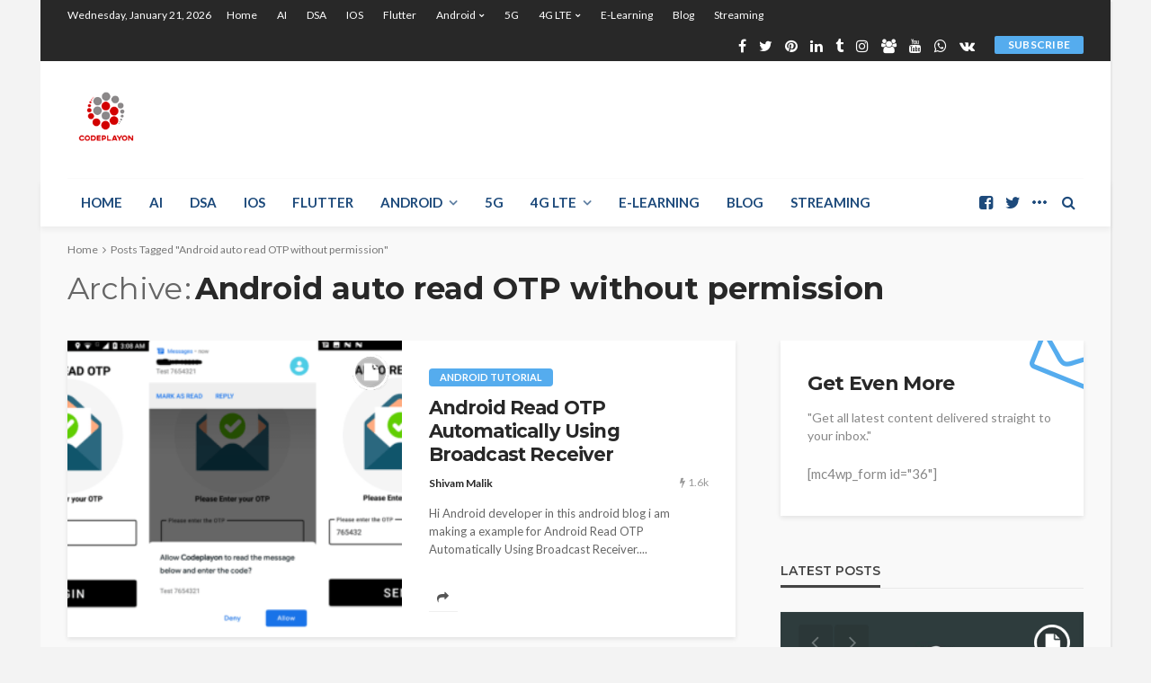

--- FILE ---
content_type: text/html; charset=UTF-8
request_url: https://www.codeplayon.com/tag/android-auto-read-otp-without-permission/
body_size: 16782
content:
<!DOCTYPE html>
<html lang="en">
<head>
	<meta charset="UTF-8"/>
	<meta http-equiv="X-UA-Compatible" content="IE=edge">
	<meta name="viewport" content="width=device-width, initial-scale=1.0">
	<link rel="profile" href="http://gmpg.org/xfn/11"/>
	<link rel="pingback" href="https://www.codeplayon.com/xmlrpc.php"/>
	<script type="application/javascript">var bingo_ruby_ajax_url = "https://www.codeplayon.com/wp-admin/admin-ajax.php"</script><meta name='robots' content='index, follow, max-image-preview:large, max-snippet:-1, max-video-preview:-1' />

	<!-- This site is optimized with the Yoast SEO plugin v26.7 - https://yoast.com/wordpress/plugins/seo/ -->
	<title>Android auto read OTP without permission Archives - Codeplayon</title>
	<link rel="canonical" href="https://www.codeplayon.com/tag/android-auto-read-otp-without-permission/" />
	<meta property="og:locale" content="en_US" />
	<meta property="og:type" content="article" />
	<meta property="og:title" content="Android auto read OTP without permission Archives - Codeplayon" />
	<meta property="og:url" content="https://www.codeplayon.com/tag/android-auto-read-otp-without-permission/" />
	<meta property="og:site_name" content="Codeplayon" />
	<meta property="og:image" content="https://www.codeplayon.com/wp-content/uploads/2018/10/cropped-logo-8-3.png" />
	<meta property="og:image:width" content="325" />
	<meta property="og:image:height" content="204" />
	<meta property="og:image:type" content="image/png" />
	<meta name="twitter:card" content="summary_large_image" />
	<meta name="twitter:site" content="@codeplayon" />
	<script type="application/ld+json" class="yoast-schema-graph">{"@context":"https://schema.org","@graph":[{"@type":"CollectionPage","@id":"https://www.codeplayon.com/tag/android-auto-read-otp-without-permission/","url":"https://www.codeplayon.com/tag/android-auto-read-otp-without-permission/","name":"Android auto read OTP without permission Archives - Codeplayon","isPartOf":{"@id":"https://www.codeplayon.com/#website"},"primaryImageOfPage":{"@id":"https://www.codeplayon.com/tag/android-auto-read-otp-without-permission/#primaryimage"},"image":{"@id":"https://www.codeplayon.com/tag/android-auto-read-otp-without-permission/#primaryimage"},"thumbnailUrl":"https://www.codeplayon.com/wp-content/uploads/2022/06/Android-Read-OTP-Automatically-Using-Broadcast-Receiver.png","breadcrumb":{"@id":"https://www.codeplayon.com/tag/android-auto-read-otp-without-permission/#breadcrumb"},"inLanguage":"en"},{"@type":"ImageObject","inLanguage":"en","@id":"https://www.codeplayon.com/tag/android-auto-read-otp-without-permission/#primaryimage","url":"https://www.codeplayon.com/wp-content/uploads/2022/06/Android-Read-OTP-Automatically-Using-Broadcast-Receiver.png","contentUrl":"https://www.codeplayon.com/wp-content/uploads/2022/06/Android-Read-OTP-Automatically-Using-Broadcast-Receiver.png","width":1086,"height":640,"caption":"Android Read OTP Automatically Using Broadcast Receiver"},{"@type":"BreadcrumbList","@id":"https://www.codeplayon.com/tag/android-auto-read-otp-without-permission/#breadcrumb","itemListElement":[{"@type":"ListItem","position":1,"name":"Home","item":"https://www.codeplayon.com/"},{"@type":"ListItem","position":2,"name":"Android auto read OTP without permission"}]},{"@type":"WebSite","@id":"https://www.codeplayon.com/#website","url":"https://www.codeplayon.com/","name":"Codeplayon","description":"Learn Share and Explore","publisher":{"@id":"https://www.codeplayon.com/#organization"},"potentialAction":[{"@type":"SearchAction","target":{"@type":"EntryPoint","urlTemplate":"https://www.codeplayon.com/?s={search_term_string}"},"query-input":{"@type":"PropertyValueSpecification","valueRequired":true,"valueName":"search_term_string"}}],"inLanguage":"en"},{"@type":"Organization","@id":"https://www.codeplayon.com/#organization","name":"Codeplayon","url":"https://www.codeplayon.com/","logo":{"@type":"ImageObject","inLanguage":"en","@id":"https://www.codeplayon.com/#/schema/logo/image/","url":"https://www.codeplayon.com/wp-content/uploads/2022/05/cropped-codeplayonfinal-logo-1-1.png","contentUrl":"https://www.codeplayon.com/wp-content/uploads/2022/05/cropped-codeplayonfinal-logo-1-1.png","width":512,"height":512,"caption":"Codeplayon"},"image":{"@id":"https://www.codeplayon.com/#/schema/logo/image/"},"sameAs":["https://www.facebook.com/codeplayon.co/","https://x.com/codeplayon"]}]}</script>
	<!-- / Yoast SEO plugin. -->


<link rel='dns-prefetch' href='//fonts.googleapis.com' />
<link rel="alternate" type="application/rss+xml" title="Codeplayon &raquo; Feed" href="https://www.codeplayon.com/feed/" />
<link rel="alternate" type="application/rss+xml" title="Codeplayon &raquo; Comments Feed" href="https://www.codeplayon.com/comments/feed/" />
<link rel="alternate" type="application/rss+xml" title="Codeplayon &raquo; Android auto read OTP without permission Tag Feed" href="https://www.codeplayon.com/tag/android-auto-read-otp-without-permission/feed/" />
<style id='wp-img-auto-sizes-contain-inline-css' type='text/css'>
img:is([sizes=auto i],[sizes^="auto," i]){contain-intrinsic-size:3000px 1500px}
/*# sourceURL=wp-img-auto-sizes-contain-inline-css */
</style>
<link rel='stylesheet' id='bingo_ruby_plugin_style-css' href='https://www.codeplayon.com/wp-content/plugins/bingo-ruby-core/assets/style.css?ver=2.7' type='text/css' media='all' />
<style id='wp-emoji-styles-inline-css' type='text/css'>

	img.wp-smiley, img.emoji {
		display: inline !important;
		border: none !important;
		box-shadow: none !important;
		height: 1em !important;
		width: 1em !important;
		margin: 0 0.07em !important;
		vertical-align: -0.1em !important;
		background: none !important;
		padding: 0 !important;
	}
/*# sourceURL=wp-emoji-styles-inline-css */
</style>
<style id='wp-block-library-inline-css' type='text/css'>
:root{--wp-block-synced-color:#7a00df;--wp-block-synced-color--rgb:122,0,223;--wp-bound-block-color:var(--wp-block-synced-color);--wp-editor-canvas-background:#ddd;--wp-admin-theme-color:#007cba;--wp-admin-theme-color--rgb:0,124,186;--wp-admin-theme-color-darker-10:#006ba1;--wp-admin-theme-color-darker-10--rgb:0,107,160.5;--wp-admin-theme-color-darker-20:#005a87;--wp-admin-theme-color-darker-20--rgb:0,90,135;--wp-admin-border-width-focus:2px}@media (min-resolution:192dpi){:root{--wp-admin-border-width-focus:1.5px}}.wp-element-button{cursor:pointer}:root .has-very-light-gray-background-color{background-color:#eee}:root .has-very-dark-gray-background-color{background-color:#313131}:root .has-very-light-gray-color{color:#eee}:root .has-very-dark-gray-color{color:#313131}:root .has-vivid-green-cyan-to-vivid-cyan-blue-gradient-background{background:linear-gradient(135deg,#00d084,#0693e3)}:root .has-purple-crush-gradient-background{background:linear-gradient(135deg,#34e2e4,#4721fb 50%,#ab1dfe)}:root .has-hazy-dawn-gradient-background{background:linear-gradient(135deg,#faaca8,#dad0ec)}:root .has-subdued-olive-gradient-background{background:linear-gradient(135deg,#fafae1,#67a671)}:root .has-atomic-cream-gradient-background{background:linear-gradient(135deg,#fdd79a,#004a59)}:root .has-nightshade-gradient-background{background:linear-gradient(135deg,#330968,#31cdcf)}:root .has-midnight-gradient-background{background:linear-gradient(135deg,#020381,#2874fc)}:root{--wp--preset--font-size--normal:16px;--wp--preset--font-size--huge:42px}.has-regular-font-size{font-size:1em}.has-larger-font-size{font-size:2.625em}.has-normal-font-size{font-size:var(--wp--preset--font-size--normal)}.has-huge-font-size{font-size:var(--wp--preset--font-size--huge)}.has-text-align-center{text-align:center}.has-text-align-left{text-align:left}.has-text-align-right{text-align:right}.has-fit-text{white-space:nowrap!important}#end-resizable-editor-section{display:none}.aligncenter{clear:both}.items-justified-left{justify-content:flex-start}.items-justified-center{justify-content:center}.items-justified-right{justify-content:flex-end}.items-justified-space-between{justify-content:space-between}.screen-reader-text{border:0;clip-path:inset(50%);height:1px;margin:-1px;overflow:hidden;padding:0;position:absolute;width:1px;word-wrap:normal!important}.screen-reader-text:focus{background-color:#ddd;clip-path:none;color:#444;display:block;font-size:1em;height:auto;left:5px;line-height:normal;padding:15px 23px 14px;text-decoration:none;top:5px;width:auto;z-index:100000}html :where(.has-border-color){border-style:solid}html :where([style*=border-top-color]){border-top-style:solid}html :where([style*=border-right-color]){border-right-style:solid}html :where([style*=border-bottom-color]){border-bottom-style:solid}html :where([style*=border-left-color]){border-left-style:solid}html :where([style*=border-width]){border-style:solid}html :where([style*=border-top-width]){border-top-style:solid}html :where([style*=border-right-width]){border-right-style:solid}html :where([style*=border-bottom-width]){border-bottom-style:solid}html :where([style*=border-left-width]){border-left-style:solid}html :where(img[class*=wp-image-]){height:auto;max-width:100%}:where(figure){margin:0 0 1em}html :where(.is-position-sticky){--wp-admin--admin-bar--position-offset:var(--wp-admin--admin-bar--height,0px)}@media screen and (max-width:600px){html :where(.is-position-sticky){--wp-admin--admin-bar--position-offset:0px}}

/*# sourceURL=wp-block-library-inline-css */
</style><style id='wp-block-heading-inline-css' type='text/css'>
h1:where(.wp-block-heading).has-background,h2:where(.wp-block-heading).has-background,h3:where(.wp-block-heading).has-background,h4:where(.wp-block-heading).has-background,h5:where(.wp-block-heading).has-background,h6:where(.wp-block-heading).has-background{padding:1.25em 2.375em}h1.has-text-align-left[style*=writing-mode]:where([style*=vertical-lr]),h1.has-text-align-right[style*=writing-mode]:where([style*=vertical-rl]),h2.has-text-align-left[style*=writing-mode]:where([style*=vertical-lr]),h2.has-text-align-right[style*=writing-mode]:where([style*=vertical-rl]),h3.has-text-align-left[style*=writing-mode]:where([style*=vertical-lr]),h3.has-text-align-right[style*=writing-mode]:where([style*=vertical-rl]),h4.has-text-align-left[style*=writing-mode]:where([style*=vertical-lr]),h4.has-text-align-right[style*=writing-mode]:where([style*=vertical-rl]),h5.has-text-align-left[style*=writing-mode]:where([style*=vertical-lr]),h5.has-text-align-right[style*=writing-mode]:where([style*=vertical-rl]),h6.has-text-align-left[style*=writing-mode]:where([style*=vertical-lr]),h6.has-text-align-right[style*=writing-mode]:where([style*=vertical-rl]){rotate:180deg}
/*# sourceURL=https://www.codeplayon.com/wp-includes/blocks/heading/style.min.css */
</style>
<style id='wp-block-latest-posts-inline-css' type='text/css'>
.wp-block-latest-posts{box-sizing:border-box}.wp-block-latest-posts.alignleft{margin-right:2em}.wp-block-latest-posts.alignright{margin-left:2em}.wp-block-latest-posts.wp-block-latest-posts__list{list-style:none}.wp-block-latest-posts.wp-block-latest-posts__list li{clear:both;overflow-wrap:break-word}.wp-block-latest-posts.is-grid{display:flex;flex-wrap:wrap}.wp-block-latest-posts.is-grid li{margin:0 1.25em 1.25em 0;width:100%}@media (min-width:600px){.wp-block-latest-posts.columns-2 li{width:calc(50% - .625em)}.wp-block-latest-posts.columns-2 li:nth-child(2n){margin-right:0}.wp-block-latest-posts.columns-3 li{width:calc(33.33333% - .83333em)}.wp-block-latest-posts.columns-3 li:nth-child(3n){margin-right:0}.wp-block-latest-posts.columns-4 li{width:calc(25% - .9375em)}.wp-block-latest-posts.columns-4 li:nth-child(4n){margin-right:0}.wp-block-latest-posts.columns-5 li{width:calc(20% - 1em)}.wp-block-latest-posts.columns-5 li:nth-child(5n){margin-right:0}.wp-block-latest-posts.columns-6 li{width:calc(16.66667% - 1.04167em)}.wp-block-latest-posts.columns-6 li:nth-child(6n){margin-right:0}}:root :where(.wp-block-latest-posts.is-grid){padding:0}:root :where(.wp-block-latest-posts.wp-block-latest-posts__list){padding-left:0}.wp-block-latest-posts__post-author,.wp-block-latest-posts__post-date{display:block;font-size:.8125em}.wp-block-latest-posts__post-excerpt,.wp-block-latest-posts__post-full-content{margin-bottom:1em;margin-top:.5em}.wp-block-latest-posts__featured-image a{display:inline-block}.wp-block-latest-posts__featured-image img{height:auto;max-width:100%;width:auto}.wp-block-latest-posts__featured-image.alignleft{float:left;margin-right:1em}.wp-block-latest-posts__featured-image.alignright{float:right;margin-left:1em}.wp-block-latest-posts__featured-image.aligncenter{margin-bottom:1em;text-align:center}
/*# sourceURL=https://www.codeplayon.com/wp-includes/blocks/latest-posts/style.min.css */
</style>
<style id='global-styles-inline-css' type='text/css'>
:root{--wp--preset--aspect-ratio--square: 1;--wp--preset--aspect-ratio--4-3: 4/3;--wp--preset--aspect-ratio--3-4: 3/4;--wp--preset--aspect-ratio--3-2: 3/2;--wp--preset--aspect-ratio--2-3: 2/3;--wp--preset--aspect-ratio--16-9: 16/9;--wp--preset--aspect-ratio--9-16: 9/16;--wp--preset--color--black: #000000;--wp--preset--color--cyan-bluish-gray: #abb8c3;--wp--preset--color--white: #ffffff;--wp--preset--color--pale-pink: #f78da7;--wp--preset--color--vivid-red: #cf2e2e;--wp--preset--color--luminous-vivid-orange: #ff6900;--wp--preset--color--luminous-vivid-amber: #fcb900;--wp--preset--color--light-green-cyan: #7bdcb5;--wp--preset--color--vivid-green-cyan: #00d084;--wp--preset--color--pale-cyan-blue: #8ed1fc;--wp--preset--color--vivid-cyan-blue: #0693e3;--wp--preset--color--vivid-purple: #9b51e0;--wp--preset--gradient--vivid-cyan-blue-to-vivid-purple: linear-gradient(135deg,rgb(6,147,227) 0%,rgb(155,81,224) 100%);--wp--preset--gradient--light-green-cyan-to-vivid-green-cyan: linear-gradient(135deg,rgb(122,220,180) 0%,rgb(0,208,130) 100%);--wp--preset--gradient--luminous-vivid-amber-to-luminous-vivid-orange: linear-gradient(135deg,rgb(252,185,0) 0%,rgb(255,105,0) 100%);--wp--preset--gradient--luminous-vivid-orange-to-vivid-red: linear-gradient(135deg,rgb(255,105,0) 0%,rgb(207,46,46) 100%);--wp--preset--gradient--very-light-gray-to-cyan-bluish-gray: linear-gradient(135deg,rgb(238,238,238) 0%,rgb(169,184,195) 100%);--wp--preset--gradient--cool-to-warm-spectrum: linear-gradient(135deg,rgb(74,234,220) 0%,rgb(151,120,209) 20%,rgb(207,42,186) 40%,rgb(238,44,130) 60%,rgb(251,105,98) 80%,rgb(254,248,76) 100%);--wp--preset--gradient--blush-light-purple: linear-gradient(135deg,rgb(255,206,236) 0%,rgb(152,150,240) 100%);--wp--preset--gradient--blush-bordeaux: linear-gradient(135deg,rgb(254,205,165) 0%,rgb(254,45,45) 50%,rgb(107,0,62) 100%);--wp--preset--gradient--luminous-dusk: linear-gradient(135deg,rgb(255,203,112) 0%,rgb(199,81,192) 50%,rgb(65,88,208) 100%);--wp--preset--gradient--pale-ocean: linear-gradient(135deg,rgb(255,245,203) 0%,rgb(182,227,212) 50%,rgb(51,167,181) 100%);--wp--preset--gradient--electric-grass: linear-gradient(135deg,rgb(202,248,128) 0%,rgb(113,206,126) 100%);--wp--preset--gradient--midnight: linear-gradient(135deg,rgb(2,3,129) 0%,rgb(40,116,252) 100%);--wp--preset--font-size--small: 13px;--wp--preset--font-size--medium: 20px;--wp--preset--font-size--large: 36px;--wp--preset--font-size--x-large: 42px;--wp--preset--spacing--20: 0.44rem;--wp--preset--spacing--30: 0.67rem;--wp--preset--spacing--40: 1rem;--wp--preset--spacing--50: 1.5rem;--wp--preset--spacing--60: 2.25rem;--wp--preset--spacing--70: 3.38rem;--wp--preset--spacing--80: 5.06rem;--wp--preset--shadow--natural: 6px 6px 9px rgba(0, 0, 0, 0.2);--wp--preset--shadow--deep: 12px 12px 50px rgba(0, 0, 0, 0.4);--wp--preset--shadow--sharp: 6px 6px 0px rgba(0, 0, 0, 0.2);--wp--preset--shadow--outlined: 6px 6px 0px -3px rgb(255, 255, 255), 6px 6px rgb(0, 0, 0);--wp--preset--shadow--crisp: 6px 6px 0px rgb(0, 0, 0);}:where(.is-layout-flex){gap: 0.5em;}:where(.is-layout-grid){gap: 0.5em;}body .is-layout-flex{display: flex;}.is-layout-flex{flex-wrap: wrap;align-items: center;}.is-layout-flex > :is(*, div){margin: 0;}body .is-layout-grid{display: grid;}.is-layout-grid > :is(*, div){margin: 0;}:where(.wp-block-columns.is-layout-flex){gap: 2em;}:where(.wp-block-columns.is-layout-grid){gap: 2em;}:where(.wp-block-post-template.is-layout-flex){gap: 1.25em;}:where(.wp-block-post-template.is-layout-grid){gap: 1.25em;}.has-black-color{color: var(--wp--preset--color--black) !important;}.has-cyan-bluish-gray-color{color: var(--wp--preset--color--cyan-bluish-gray) !important;}.has-white-color{color: var(--wp--preset--color--white) !important;}.has-pale-pink-color{color: var(--wp--preset--color--pale-pink) !important;}.has-vivid-red-color{color: var(--wp--preset--color--vivid-red) !important;}.has-luminous-vivid-orange-color{color: var(--wp--preset--color--luminous-vivid-orange) !important;}.has-luminous-vivid-amber-color{color: var(--wp--preset--color--luminous-vivid-amber) !important;}.has-light-green-cyan-color{color: var(--wp--preset--color--light-green-cyan) !important;}.has-vivid-green-cyan-color{color: var(--wp--preset--color--vivid-green-cyan) !important;}.has-pale-cyan-blue-color{color: var(--wp--preset--color--pale-cyan-blue) !important;}.has-vivid-cyan-blue-color{color: var(--wp--preset--color--vivid-cyan-blue) !important;}.has-vivid-purple-color{color: var(--wp--preset--color--vivid-purple) !important;}.has-black-background-color{background-color: var(--wp--preset--color--black) !important;}.has-cyan-bluish-gray-background-color{background-color: var(--wp--preset--color--cyan-bluish-gray) !important;}.has-white-background-color{background-color: var(--wp--preset--color--white) !important;}.has-pale-pink-background-color{background-color: var(--wp--preset--color--pale-pink) !important;}.has-vivid-red-background-color{background-color: var(--wp--preset--color--vivid-red) !important;}.has-luminous-vivid-orange-background-color{background-color: var(--wp--preset--color--luminous-vivid-orange) !important;}.has-luminous-vivid-amber-background-color{background-color: var(--wp--preset--color--luminous-vivid-amber) !important;}.has-light-green-cyan-background-color{background-color: var(--wp--preset--color--light-green-cyan) !important;}.has-vivid-green-cyan-background-color{background-color: var(--wp--preset--color--vivid-green-cyan) !important;}.has-pale-cyan-blue-background-color{background-color: var(--wp--preset--color--pale-cyan-blue) !important;}.has-vivid-cyan-blue-background-color{background-color: var(--wp--preset--color--vivid-cyan-blue) !important;}.has-vivid-purple-background-color{background-color: var(--wp--preset--color--vivid-purple) !important;}.has-black-border-color{border-color: var(--wp--preset--color--black) !important;}.has-cyan-bluish-gray-border-color{border-color: var(--wp--preset--color--cyan-bluish-gray) !important;}.has-white-border-color{border-color: var(--wp--preset--color--white) !important;}.has-pale-pink-border-color{border-color: var(--wp--preset--color--pale-pink) !important;}.has-vivid-red-border-color{border-color: var(--wp--preset--color--vivid-red) !important;}.has-luminous-vivid-orange-border-color{border-color: var(--wp--preset--color--luminous-vivid-orange) !important;}.has-luminous-vivid-amber-border-color{border-color: var(--wp--preset--color--luminous-vivid-amber) !important;}.has-light-green-cyan-border-color{border-color: var(--wp--preset--color--light-green-cyan) !important;}.has-vivid-green-cyan-border-color{border-color: var(--wp--preset--color--vivid-green-cyan) !important;}.has-pale-cyan-blue-border-color{border-color: var(--wp--preset--color--pale-cyan-blue) !important;}.has-vivid-cyan-blue-border-color{border-color: var(--wp--preset--color--vivid-cyan-blue) !important;}.has-vivid-purple-border-color{border-color: var(--wp--preset--color--vivid-purple) !important;}.has-vivid-cyan-blue-to-vivid-purple-gradient-background{background: var(--wp--preset--gradient--vivid-cyan-blue-to-vivid-purple) !important;}.has-light-green-cyan-to-vivid-green-cyan-gradient-background{background: var(--wp--preset--gradient--light-green-cyan-to-vivid-green-cyan) !important;}.has-luminous-vivid-amber-to-luminous-vivid-orange-gradient-background{background: var(--wp--preset--gradient--luminous-vivid-amber-to-luminous-vivid-orange) !important;}.has-luminous-vivid-orange-to-vivid-red-gradient-background{background: var(--wp--preset--gradient--luminous-vivid-orange-to-vivid-red) !important;}.has-very-light-gray-to-cyan-bluish-gray-gradient-background{background: var(--wp--preset--gradient--very-light-gray-to-cyan-bluish-gray) !important;}.has-cool-to-warm-spectrum-gradient-background{background: var(--wp--preset--gradient--cool-to-warm-spectrum) !important;}.has-blush-light-purple-gradient-background{background: var(--wp--preset--gradient--blush-light-purple) !important;}.has-blush-bordeaux-gradient-background{background: var(--wp--preset--gradient--blush-bordeaux) !important;}.has-luminous-dusk-gradient-background{background: var(--wp--preset--gradient--luminous-dusk) !important;}.has-pale-ocean-gradient-background{background: var(--wp--preset--gradient--pale-ocean) !important;}.has-electric-grass-gradient-background{background: var(--wp--preset--gradient--electric-grass) !important;}.has-midnight-gradient-background{background: var(--wp--preset--gradient--midnight) !important;}.has-small-font-size{font-size: var(--wp--preset--font-size--small) !important;}.has-medium-font-size{font-size: var(--wp--preset--font-size--medium) !important;}.has-large-font-size{font-size: var(--wp--preset--font-size--large) !important;}.has-x-large-font-size{font-size: var(--wp--preset--font-size--x-large) !important;}
/*# sourceURL=global-styles-inline-css */
</style>

<style id='classic-theme-styles-inline-css' type='text/css'>
/*! This file is auto-generated */
.wp-block-button__link{color:#fff;background-color:#32373c;border-radius:9999px;box-shadow:none;text-decoration:none;padding:calc(.667em + 2px) calc(1.333em + 2px);font-size:1.125em}.wp-block-file__button{background:#32373c;color:#fff;text-decoration:none}
/*# sourceURL=/wp-includes/css/classic-themes.min.css */
</style>
<link rel='stylesheet' id='dashicons-css' href='https://www.codeplayon.com/wp-includes/css/dashicons.min.css?ver=6.9' type='text/css' media='all' />
<link rel='stylesheet' id='admin-bar-css' href='https://www.codeplayon.com/wp-includes/css/admin-bar.min.css?ver=6.9' type='text/css' media='all' />
<style id='admin-bar-inline-css' type='text/css'>

    /* Hide CanvasJS credits for P404 charts specifically */
    #p404RedirectChart .canvasjs-chart-credit {
        display: none !important;
    }
    
    #p404RedirectChart canvas {
        border-radius: 6px;
    }

    .p404-redirect-adminbar-weekly-title {
        font-weight: bold;
        font-size: 14px;
        color: #fff;
        margin-bottom: 6px;
    }

    #wpadminbar #wp-admin-bar-p404_free_top_button .ab-icon:before {
        content: "\f103";
        color: #dc3545;
        top: 3px;
    }
    
    #wp-admin-bar-p404_free_top_button .ab-item {
        min-width: 80px !important;
        padding: 0px !important;
    }
    
    /* Ensure proper positioning and z-index for P404 dropdown */
    .p404-redirect-adminbar-dropdown-wrap { 
        min-width: 0; 
        padding: 0;
        position: static !important;
    }
    
    #wpadminbar #wp-admin-bar-p404_free_top_button_dropdown {
        position: static !important;
    }
    
    #wpadminbar #wp-admin-bar-p404_free_top_button_dropdown .ab-item {
        padding: 0 !important;
        margin: 0 !important;
    }
    
    .p404-redirect-dropdown-container {
        min-width: 340px;
        padding: 18px 18px 12px 18px;
        background: #23282d !important;
        color: #fff;
        border-radius: 12px;
        box-shadow: 0 8px 32px rgba(0,0,0,0.25);
        margin-top: 10px;
        position: relative !important;
        z-index: 999999 !important;
        display: block !important;
        border: 1px solid #444;
    }
    
    /* Ensure P404 dropdown appears on hover */
    #wpadminbar #wp-admin-bar-p404_free_top_button .p404-redirect-dropdown-container { 
        display: none !important;
    }
    
    #wpadminbar #wp-admin-bar-p404_free_top_button:hover .p404-redirect-dropdown-container { 
        display: block !important;
    }
    
    #wpadminbar #wp-admin-bar-p404_free_top_button:hover #wp-admin-bar-p404_free_top_button_dropdown .p404-redirect-dropdown-container {
        display: block !important;
    }
    
    .p404-redirect-card {
        background: #2c3338;
        border-radius: 8px;
        padding: 18px 18px 12px 18px;
        box-shadow: 0 2px 8px rgba(0,0,0,0.07);
        display: flex;
        flex-direction: column;
        align-items: flex-start;
        border: 1px solid #444;
    }
    
    .p404-redirect-btn {
        display: inline-block;
        background: #dc3545;
        color: #fff !important;
        font-weight: bold;
        padding: 5px 22px;
        border-radius: 8px;
        text-decoration: none;
        font-size: 17px;
        transition: background 0.2s, box-shadow 0.2s;
        margin-top: 8px;
        box-shadow: 0 2px 8px rgba(220,53,69,0.15);
        text-align: center;
        line-height: 1.6;
    }
    
    .p404-redirect-btn:hover {
        background: #c82333;
        color: #fff !important;
        box-shadow: 0 4px 16px rgba(220,53,69,0.25);
    }
    
    /* Prevent conflicts with other admin bar dropdowns */
    #wpadminbar .ab-top-menu > li:hover > .ab-item,
    #wpadminbar .ab-top-menu > li.hover > .ab-item {
        z-index: auto;
    }
    
    #wpadminbar #wp-admin-bar-p404_free_top_button:hover > .ab-item {
        z-index: 999998 !important;
    }
    
/*# sourceURL=admin-bar-inline-css */
</style>
<link rel='stylesheet' id='ez-toc-css' href='https://www.codeplayon.com/wp-content/plugins/easy-table-of-contents/assets/css/screen.min.css?ver=2.0.80' type='text/css' media='all' />
<style id='ez-toc-inline-css' type='text/css'>
div#ez-toc-container .ez-toc-title {font-size: 120%;}div#ez-toc-container .ez-toc-title {font-weight: 600;}div#ez-toc-container ul li , div#ez-toc-container ul li a {font-size: 95%;}div#ez-toc-container ul li , div#ez-toc-container ul li a {font-weight: 500;}div#ez-toc-container nav ul ul li {font-size: 90%;}div#ez-toc-container {background: #8224e3;border: 1px solid #eeee22;}div#ez-toc-container p.ez-toc-title , #ez-toc-container .ez_toc_custom_title_icon , #ez-toc-container .ez_toc_custom_toc_icon {color: #ffffff;}div#ez-toc-container ul.ez-toc-list a {color: #ffffff;}div#ez-toc-container ul.ez-toc-list a:hover {color: #d13a97;}div#ez-toc-container ul.ez-toc-list a:visited {color: #ffffff;}.ez-toc-counter nav ul li a::before {color: ;}.ez-toc-box-title {font-weight: bold; margin-bottom: 10px; text-align: center; text-transform: uppercase; letter-spacing: 1px; color: #666; padding-bottom: 5px;position:absolute;top:-4%;left:5%;background-color: inherit;transition: top 0.3s ease;}.ez-toc-box-title.toc-closed {top:-25%;}
.ez-toc-container-direction {direction: ltr;}.ez-toc-counter ul{counter-reset: item ;}.ez-toc-counter nav ul li a::before {content: counters(item, '.', decimal) '. ';display: inline-block;counter-increment: item;flex-grow: 0;flex-shrink: 0;margin-right: .2em; float: left; }.ez-toc-widget-direction {direction: ltr;}.ez-toc-widget-container ul{counter-reset: item ;}.ez-toc-widget-container nav ul li a::before {content: counters(item, '.', decimal) '. ';display: inline-block;counter-increment: item;flex-grow: 0;flex-shrink: 0;margin-right: .2em; float: left; }
/*# sourceURL=ez-toc-inline-css */
</style>
<link rel='stylesheet' id='bootstrap-css' href='https://www.codeplayon.com/wp-content/themes/bingo/assets/external/bootstrap.css?ver=v3.3.1' type='text/css' media='all' />
<link rel='stylesheet' id='font-awesome-css' href='https://www.codeplayon.com/wp-content/themes/bingo/assets/external/font-awesome.css?ver=v4.7.0' type='text/css' media='all' />
<link rel='stylesheet' id='bingo_ruby_style_miscellaneous-css' href='https://www.codeplayon.com/wp-content/themes/bingo/assets/external/miscellaneous.css?ver=2.7' type='text/css' media='all' />
<link rel='stylesheet' id='bingo_ruby_style_main-css' href='https://www.codeplayon.com/wp-content/themes/bingo/assets/css/theme-style.css?ver=2.7' type='text/css' media='all' />
<link rel='stylesheet' id='bingo_ruby_style_responsive-css' href='https://www.codeplayon.com/wp-content/themes/bingo/assets/css/theme-responsive.css?ver=2.7' type='text/css' media='all' />
<link rel='stylesheet' id='bingo_ruby_style_default-css' href='https://www.codeplayon.com/wp-content/themes/bingo/style.css?ver=2.7' type='text/css' media='all' />
<style id='bingo_ruby_style_default-inline-css' type='text/css'>
.total-caption { font-family :Lato;}.ruby-container { max-width :1160px;}.is-boxed .site-outer { max-width :1190px;}.banner-background-color { background-color: #ffffff; }.footer-copyright-wrap p { color: #dddddd; }.footer-copyright-wrap { background-color: #242424; }.post-excerpt{ font-size :13px;}
/*# sourceURL=bingo_ruby_style_default-inline-css */
</style>
<link rel='stylesheet' id='redux-google-fonts-bingo_ruby_theme_options-css' href='https://fonts.googleapis.com/css?family=Lato%3A100%2C300%2C400%2C700%2C900%2C100italic%2C300italic%2C400italic%2C700italic%2C900italic%7CMontserrat%3A700%2C400%2C600%2C500&#038;font-display=swap&#038;ver=1768060034' type='text/css' media='all' />
<script type="text/javascript" src="https://www.codeplayon.com/wp-includes/js/jquery/jquery.min.js?ver=3.7.1" id="jquery-core-js"></script>
<script type="text/javascript" src="https://www.codeplayon.com/wp-includes/js/jquery/jquery-migrate.min.js?ver=3.4.1" id="jquery-migrate-js"></script>
<link rel="https://api.w.org/" href="https://www.codeplayon.com/wp-json/" /><link rel="alternate" title="JSON" type="application/json" href="https://www.codeplayon.com/wp-json/wp/v2/tags/5187" /><link rel="EditURI" type="application/rsd+xml" title="RSD" href="https://www.codeplayon.com/xmlrpc.php?rsd" />
<meta name="generator" content="WordPress 6.9" />
<link rel="icon" href="https://www.codeplayon.com/wp-content/uploads/2019/10/cropped-codeplayonfinal-logo-1-32x32.png" sizes="32x32" />
<link rel="icon" href="https://www.codeplayon.com/wp-content/uploads/2019/10/cropped-codeplayonfinal-logo-1-192x192.png" sizes="192x192" />
<link rel="apple-touch-icon" href="https://www.codeplayon.com/wp-content/uploads/2019/10/cropped-codeplayonfinal-logo-1-180x180.png" />
<meta name="msapplication-TileImage" content="https://www.codeplayon.com/wp-content/uploads/2019/10/cropped-codeplayonfinal-logo-1-270x270.png" />
<style type="text/css" title="dynamic-css" class="options-output">body{background-color:#f3f3f3;background-repeat:repeat;background-size:inherit;background-attachment:fixed;background-position:left top;}.footer-inner{background-color:#282828;background-repeat:no-repeat;background-size:cover;background-attachment:fixed;background-position:center center;}.topbar-wrap{font-family:Lato;text-transform:capitalize;font-weight:400;font-style:normal;font-size:12px;}.main-menu-inner,.off-canvas-nav-inner{font-family:Lato;text-transform:uppercase;letter-spacing:0px;font-weight:700;font-style:normal;font-size:15px;}.main-menu-inner .sub-menu,.off-canvas-nav-inner .sub-menu{font-family:Lato;text-transform:capitalize;letter-spacing:0px;font-weight:400;font-style:normal;font-size:14px;}.logo-wrap.is-logo-text .logo-text h1{font-family:Montserrat;text-transform:uppercase;letter-spacing:-1px;font-weight:700;font-style:normal;font-size:40px;}.logo-mobile-text span{font-family:Montserrat;text-transform:uppercase;letter-spacing:-1px;font-weight:700;font-style:normal;font-size:32px;}body, p{font-family:Lato;line-height:24px;font-weight:400;font-style:normal;color:#282828;font-size:15px;}.post-title.is-size-1{font-family:Montserrat;font-weight:700;font-style:normal;color:#282828;font-size:36px;}.post-title.is-size-2{font-family:Montserrat;font-weight:700;font-style:normal;color:#282828;font-size:30px;}.post-title.is-size-3{font-family:Montserrat;font-weight:700;font-style:normal;color:#282828;font-size:21px;}.post-title.is-size-4{font-family:Montserrat;font-weight:700;font-style:normal;color:#282828;font-size:18px;}.post-title.is-size-5{font-family:Montserrat;font-weight:700;font-style:normal;color:#282828;font-size:14px;}.post-title.is-size-6{font-family:Montserrat;font-weight:400;font-style:normal;color:#282828;font-size:13px;}h1,h2,h3,h4,h5,h6{font-family:Montserrat;text-transform:none;font-weight:700;font-style:normal;}.post-meta-info,.single-post-top,.counter-element{font-family:Lato;font-weight:400;font-style:normal;color:#999;font-size:12px;}.post-cat-info{font-family:Lato;text-transform:uppercase;font-weight:700;font-style:normal;font-size:11px;}.block-header-wrap{font-family:Montserrat;text-transform:uppercase;font-weight:600;font-style:normal;font-size:18px;}.block-ajax-filter-wrap{font-family:Montserrat;text-transform:uppercase;font-weight:500;font-style:normal;font-size:11px;}.widget-title{font-family:Montserrat;text-transform:uppercase;font-weight:600;font-style:normal;font-size:14px;}.breadcrumb-wrap{font-family:Lato;text-transform:none;font-weight:400;font-style:normal;color:#777777;font-size:12px;}</style>	
	<script async src="https://pagead2.googlesyndication.com/pagead/js/adsbygoogle.js?client=ca-pub-7890667610019096"
     crossorigin="anonymous"></script>
	
	<!-- Google tag (gtag.js) -->
<script async src="https://www.googletagmanager.com/gtag/js?id=G-9BGXL6Q71W"></script>
<script>
  window.dataLayer = window.dataLayer || [];
  function gtag(){dataLayer.push(arguments);}
  gtag('js', new Date());

  gtag('config', 'G-9BGXL6Q71W');
</script>
	<meta name="google-site-verification" content="L5bznKOZLXaIbrcOygaZu8mMw6-gQ3GRPYdgqA_Q1Hc" />
	
	<meta name="msvalidate.01" content="CFF03734731BBA6098C172F88021277F" />
	<meta name="p:domain_verify" content="3ae368973f4748af177fef80985254a6"/>
	<meta name="publication-media-verification"content="440322547af944f98968dd0ab1dc1140">
	

<!-- https://m.me/madiha.ansari.779833 -->

<meta name="publication-media-verification"content="aef98c97ba324ea08a3b71a2eb3b480e">

<!-- https://www.facebook.com/share/1AtQCXfQdB/   -->
<meta name="publication-media-verification"content="c8fcbbcf742043f28ea9491696a6cc82">
 <!-- https://www.facebook.com/share/1CHgJTadUT/ -->

<meta name="publication-media-verification"content="cbb420e4b75b4f9a8b74af7282d9b178">
<meta name="publication-media-verification"content="fdea2250aaae4f94992708cea91666e6">
	<meta name="verify-linksme" content="92c29825-69d4-4520-bd44-a7ab54ff6c23">

	


</head>
<body class="archive tag tag-android-auto-read-otp-without-permission tag-5187 wp-custom-logo wp-theme-bingo ruby-body is-boxed is-site-bg is-navbar-sticky is-smart-sticky is-site-smooth-display"  itemscope  itemtype="https://schema.org/WebPage" >
<div class="off-canvas-wrap is-dark-text">
	<div class="off-canvas-inner">
		<a href="#" id="ruby-off-canvas-close-btn"><i class="ruby-close-btn" aria-hidden="true"></i></a>
		<nav id="ruby-offcanvas-navigation" class="off-canvas-nav-wrap">
			<div class="menu-primary-menu-container"><ul id="offcanvas-nav" class="off-canvas-nav-inner"><li id="menu-item-323" class="menu-item menu-item-type-custom menu-item-object-custom menu-item-home menu-item-323"><a href="https://www.codeplayon.com">Home</a></li>
<li id="menu-item-9639" class="menu-item menu-item-type-taxonomy menu-item-object-category menu-item-9639 is-category-7618"><a href="https://www.codeplayon.com/category/ai-tool/">AI</a></li>
<li id="menu-item-5022" class="menu-item menu-item-type-post_type menu-item-object-page menu-item-5022"><a href="https://www.codeplayon.com/data-structures-and-algorithms/">DSA</a></li>
<li id="menu-item-6816" class="menu-item menu-item-type-taxonomy menu-item-object-category menu-item-6816 is-category-7004"><a href="https://www.codeplayon.com/category/ios/">iOS</a></li>
<li id="menu-item-2080" class="menu-item menu-item-type-post_type menu-item-object-page menu-item-2080"><a href="https://www.codeplayon.com/flutter-tutorial/">Flutter</a></li>
<li id="menu-item-381" class="menu-item menu-item-type-taxonomy menu-item-object-category menu-item-has-children menu-item-381 is-category-15"><a href="https://www.codeplayon.com/category/android-solution/">Android</a>
<ul class="sub-menu">
	<li id="menu-item-2890" class="menu-item menu-item-type-taxonomy menu-item-object-category menu-item-2890 is-category-4115"><a href="https://www.codeplayon.com/category/jetpack-compose/">Jetpack</a></li>
	<li id="menu-item-1412" class="menu-item menu-item-type-post_type menu-item-object-page menu-item-1412"><a href="https://www.codeplayon.com/android-tutorials-for-beginners/">Android Tutorials</a></li>
	<li id="menu-item-3151" class="menu-item menu-item-type-taxonomy menu-item-object-category menu-item-3151 is-category-5"><a href="https://www.codeplayon.com/category/category-android-android-solution/">Android development</a></li>
	<li id="menu-item-2581" class="menu-item menu-item-type-taxonomy menu-item-object-category menu-item-2581 is-category-3839"><a href="https://www.codeplayon.com/category/android-kotlin-tutorial/">Android Kotlin</a></li>
</ul>
</li>
<li id="menu-item-5826" class="menu-item menu-item-type-post_type menu-item-object-page menu-item-5826"><a href="https://www.codeplayon.com/5g/">5G</a></li>
<li id="menu-item-2877" class="menu-item menu-item-type-taxonomy menu-item-object-category menu-item-has-children menu-item-2877 is-category-479"><a href="https://www.codeplayon.com/category/lte-tutorial-long-term-evolution/">4G LTE</a>
<ul class="sub-menu">
	<li id="menu-item-2876" class="menu-item menu-item-type-taxonomy menu-item-object-category menu-item-2876 is-category-326"><a href="https://www.codeplayon.com/category/iot/">IoT</a></li>
</ul>
</li>
<li id="menu-item-5908" class="menu-item menu-item-type-taxonomy menu-item-object-category menu-item-5908 is-category-6600"><a href="https://www.codeplayon.com/category/e-learning-portal/">E-learning</a></li>
<li id="menu-item-3152" class="menu-item menu-item-type-taxonomy menu-item-object-category menu-item-3152 is-category-4109"><a href="https://www.codeplayon.com/category/blog/">Blog</a></li>
<li id="menu-item-8484" class="menu-item menu-item-type-taxonomy menu-item-object-category menu-item-8484 is-category-4206"><a href="https://www.codeplayon.com/category/streaming/">Streaming</a></li>
</ul></div>		</nav>
												<div class="off-canvas-social-wrap">
					<a class="icon-facebook icon-social" title="facebook" href="https://www.facebook.com/codeplayon.co/" target="_blank"><i class="fa fa-facebook" aria-hidden="true"></i></a><a class="icon-twitter icon-social" title="twitter" href="https://x.com/codeplayon" target="_blank"><i class="fa fa-twitter" aria-hidden="true"></i></a><a class="icon-pinterest icon-social" title="pinterest" href="https://www.pinterest.com/codeplayon/" target="_blank"><i class="fa fa-pinterest" aria-hidden="true"></i></a><a class="icon-linkedin icon-social" title="linkedin" href="https://in.linkedin.com/company/codeplayon" target="_blank"><i class="fa fa-linkedin" aria-hidden="true"></i></a><a class="icon-tumblr icon-social" title="tumblr" href="https://www.codeplayon.com/sitemap-html" target="_blank"><i class="fa fa-tumblr" aria-hidden="true"></i></a><a class="icon-instagram icon-social" title="instagram" href="https://www.instagram.com/codeplayon_app/" target="_blank"><i class="fa fa-instagram" aria-hidden="true"></i></a><a class="icon-myspace icon-social" title="myspace" href="https://codeplayon.medium.com/" target="_blank"><i class="fa fa-users" aria-hidden="true"></i></a><a class="icon-youtube icon-social" title="youtube" href="https://www.youtube.com/@codeplayoncom4065" target="_blank"><i class="fa fa-youtube" aria-hidden="true"></i></a><a class="icon-whatsapp icon-social" title="whatsapp" href="https://whatsapp.com/channel/0029Va8uxcQDzgT9XpEs3h06" target="_blank"><i class="fa fa-whatsapp" aria-hidden="true"></i></a><a class="icon-vk icon-social" title="vkontakte" href="https://vk.com/id579490666" target="_blank"><i class="fa fa-vk" aria-hidden="true"></i></a>				</div>
								</div>
</div><div id="ruby-site" class="site-outer">
	<div class="header-wrap header-style-1">
	<div class="header-inner">
		<div class="topbar-wrap topbar-style-1 is-light-text">
	<div class="ruby-container">
		<div class="topbar-inner container-inner clearfix">
			<div class="topbar-left">
								
<div class="topbar-date">
	<span>Wednesday, January 21, 2026</span>
</div>					<nav id="ruby-topbar-navigation" class="topbar-menu-wrap">
		<div class="menu-primary-menu-container"><ul id="topbar-nav" class="topbar-menu-inner"><li class="menu-item menu-item-type-custom menu-item-object-custom menu-item-home menu-item-323"><a href="https://www.codeplayon.com">Home</a></li>
<li class="menu-item menu-item-type-taxonomy menu-item-object-category menu-item-9639 is-category-7618"><a href="https://www.codeplayon.com/category/ai-tool/">AI</a></li>
<li class="menu-item menu-item-type-post_type menu-item-object-page menu-item-5022"><a href="https://www.codeplayon.com/data-structures-and-algorithms/">DSA</a></li>
<li class="menu-item menu-item-type-taxonomy menu-item-object-category menu-item-6816 is-category-7004"><a href="https://www.codeplayon.com/category/ios/">iOS</a></li>
<li class="menu-item menu-item-type-post_type menu-item-object-page menu-item-2080"><a href="https://www.codeplayon.com/flutter-tutorial/">Flutter</a></li>
<li class="menu-item menu-item-type-taxonomy menu-item-object-category menu-item-has-children menu-item-381 is-category-15"><a href="https://www.codeplayon.com/category/android-solution/">Android</a>
<ul class="sub-menu">
	<li class="menu-item menu-item-type-taxonomy menu-item-object-category menu-item-2890 is-category-4115"><a href="https://www.codeplayon.com/category/jetpack-compose/">Jetpack</a></li>
	<li class="menu-item menu-item-type-post_type menu-item-object-page menu-item-1412"><a href="https://www.codeplayon.com/android-tutorials-for-beginners/">Android Tutorials</a></li>
	<li class="menu-item menu-item-type-taxonomy menu-item-object-category menu-item-3151 is-category-5"><a href="https://www.codeplayon.com/category/category-android-android-solution/">Android development</a></li>
	<li class="menu-item menu-item-type-taxonomy menu-item-object-category menu-item-2581 is-category-3839"><a href="https://www.codeplayon.com/category/android-kotlin-tutorial/">Android Kotlin</a></li>
</ul>
</li>
<li class="menu-item menu-item-type-post_type menu-item-object-page menu-item-5826"><a href="https://www.codeplayon.com/5g/">5G</a></li>
<li class="menu-item menu-item-type-taxonomy menu-item-object-category menu-item-has-children menu-item-2877 is-category-479"><a href="https://www.codeplayon.com/category/lte-tutorial-long-term-evolution/">4G LTE</a>
<ul class="sub-menu">
	<li class="menu-item menu-item-type-taxonomy menu-item-object-category menu-item-2876 is-category-326"><a href="https://www.codeplayon.com/category/iot/">IoT</a></li>
</ul>
</li>
<li class="menu-item menu-item-type-taxonomy menu-item-object-category menu-item-5908 is-category-6600"><a href="https://www.codeplayon.com/category/e-learning-portal/">E-learning</a></li>
<li class="menu-item menu-item-type-taxonomy menu-item-object-category menu-item-3152 is-category-4109"><a href="https://www.codeplayon.com/category/blog/">Blog</a></li>
<li class="menu-item menu-item-type-taxonomy menu-item-object-category menu-item-8484 is-category-4206"><a href="https://www.codeplayon.com/category/streaming/">Streaming</a></li>
</ul></div>	</nav>
			</div>
			<div class="topbar-right">
				
	<div class="topbar-social social-tooltips">
		<a class="icon-facebook icon-social" title="facebook" href="https://www.facebook.com/codeplayon.co/" target="_blank"><i class="fa fa-facebook" aria-hidden="true"></i></a><a class="icon-twitter icon-social" title="twitter" href="https://x.com/codeplayon" target="_blank"><i class="fa fa-twitter" aria-hidden="true"></i></a><a class="icon-pinterest icon-social" title="pinterest" href="https://www.pinterest.com/codeplayon/" target="_blank"><i class="fa fa-pinterest" aria-hidden="true"></i></a><a class="icon-linkedin icon-social" title="linkedin" href="https://in.linkedin.com/company/codeplayon" target="_blank"><i class="fa fa-linkedin" aria-hidden="true"></i></a><a class="icon-tumblr icon-social" title="tumblr" href="https://www.codeplayon.com/sitemap-html" target="_blank"><i class="fa fa-tumblr" aria-hidden="true"></i></a><a class="icon-instagram icon-social" title="instagram" href="https://www.instagram.com/codeplayon_app/" target="_blank"><i class="fa fa-instagram" aria-hidden="true"></i></a><a class="icon-myspace icon-social" title="myspace" href="https://codeplayon.medium.com/" target="_blank"><i class="fa fa-users" aria-hidden="true"></i></a><a class="icon-youtube icon-social" title="youtube" href="https://www.youtube.com/@codeplayoncom4065" target="_blank"><i class="fa fa-youtube" aria-hidden="true"></i></a><a class="icon-whatsapp icon-social" title="whatsapp" href="https://whatsapp.com/channel/0029Va8uxcQDzgT9XpEs3h06" target="_blank"><i class="fa fa-whatsapp" aria-hidden="true"></i></a><a class="icon-vk icon-social" title="vkontakte" href="https://vk.com/id579490666" target="_blank"><i class="fa fa-vk" aria-hidden="true"></i></a>	</div>
                					<div class="topbar-subscribe-button">
		<a href="#" id="ruby-subscribe" class="ruby-subscribe-button" data-mfp-src="#ruby-subscribe-form" data-effect="mpf-ruby-effect" title="subscribe">
			<span class="button-text">
                                    subscribe                            </span>
		</a>
	</div>
	<div id="ruby-subscribe-form" class="ruby-subscribe-form-wrap mfp-hide mfp-animation">
		<div class="ruby-subscribe-form-inner subscribe-wrap is-dark-text has-bg-image" >
			<div class="subscribe-header">
									<span class="subscribe-logo">
						<a href="https://www.codeplayon.com/">
							<img src="https://www.codeplayon.com/wp-content/uploads/2022/05/cropped-cropped-codeplayonfinal-logo-1-1.png" height="512" width="512" alt="">
						</a>
					</span>
								<span class="mfp-close"></span>
			</div>
			<div class="subscribe-body">
                				    <div class="subscribe-title-wrap"><span>subscribe to my newsletter!</span></div>
                									<div class="subscribe-text-wrap">
						<p>"Get all latest content delivered straight to your inbox."</p>
					</div>
													<div class="subscribe-content-wrap">
						<div class="subscribe-form-wrap">
						[mc4wp_form id="36"]						</div>
					</div>
													<div class="subscribe-social-wrap">
												<a class="icon-facebook icon-social" title="facebook" href="https://www.facebook.com/codeplayon.co/" target="_blank"><i class="fa fa-facebook" aria-hidden="true"></i></a><a class="icon-twitter icon-social" title="twitter" href="https://x.com/codeplayon" target="_blank"><i class="fa fa-twitter" aria-hidden="true"></i></a><a class="icon-pinterest icon-social" title="pinterest" href="https://www.pinterest.com/codeplayon/" target="_blank"><i class="fa fa-pinterest" aria-hidden="true"></i></a><a class="icon-linkedin icon-social" title="linkedin" href="https://in.linkedin.com/company/codeplayon" target="_blank"><i class="fa fa-linkedin" aria-hidden="true"></i></a><a class="icon-tumblr icon-social" title="tumblr" href="https://www.codeplayon.com/sitemap-html" target="_blank"><i class="fa fa-tumblr" aria-hidden="true"></i></a><a class="icon-instagram icon-social" title="instagram" href="https://www.instagram.com/codeplayon_app/" target="_blank"><i class="fa fa-instagram" aria-hidden="true"></i></a><a class="icon-myspace icon-social" title="myspace" href="https://codeplayon.medium.com/" target="_blank"><i class="fa fa-users" aria-hidden="true"></i></a><a class="icon-youtube icon-social" title="youtube" href="https://www.youtube.com/@codeplayoncom4065" target="_blank"><i class="fa fa-youtube" aria-hidden="true"></i></a><a class="icon-whatsapp icon-social" title="whatsapp" href="https://whatsapp.com/channel/0029Va8uxcQDzgT9XpEs3h06" target="_blank"><i class="fa fa-whatsapp" aria-hidden="true"></i></a><a class="icon-vk icon-social" title="vkontakte" href="https://vk.com/id579490666" target="_blank"><i class="fa fa-vk" aria-hidden="true"></i></a>					</div>
							</div>
		</div>
	</div>
			</div>
		</div>
	</div>
</div>

		<div class="banner-wrap banner-background-color">
			
			<div class="ruby-container">
				<div class="banner-inner container-inner clearfix">
					<div class="logo-wrap is-logo-image"  itemscope  itemtype="https://schema.org/Organization" >
	<div class="logo-inner">
						<a href="https://www.codeplayon.com/" class="logo" title="codeplayon">
                <img height="400" width="400" src="https://www.codeplayon.com/wp-content/uploads/2019/10/codeplayonfinal-logo.png" srcset="https://www.codeplayon.com/wp-content/uploads/2019/10/codeplayonfinal-logo.png 1x, https://www.codeplayon.com/wp-content/uploads/2022/05/cropped-cropped-codeplayonfinal-logo-1-1.png 2x" alt="Codeplayon" style="max-height: 85px;">
			</a>
						</div><!--  logo inner -->
    </div>
					
	<div class="banner-ad-wrap">
		<div class="banner-ad-inner">
                            <script async src="//pagead2.googlesyndication.com/pagead/js/adsbygoogle.js"></script><!--header--><script type="text/javascript">
var screen_width = document.body.clientWidth;
 if ( screen_width >= 1110 ) {
                        document.write('<ins class="adsbygoogle" style="display:inline-block;width:728px;height:90px" data-ad-client="ca-pub-7890667610019096" data-ad-slot="7839009490"></ins>');
                        (adsbygoogle = window.adsbygoogle || []).push({});
                    }if ( screen_width >= 768  && screen_width < 1110 ) {
                        document.write('<ins class="adsbygoogle" style="display:inline-block;width:468px;height:60px" data-ad-client="ca-pub-7890667610019096" data-ad-slot="7839009490"></ins>');
                        (adsbygoogle = window.adsbygoogle || []).push({});
                    }if ( screen_width < 768 ) {
                        document.write('<ins class="adsbygoogle" style="display:inline-block;width:320px;height:50px" data-ad-client="ca-pub-7890667610019096" data-ad-slot="7839009490"></ins>');
                        (adsbygoogle = window.adsbygoogle || []).push({});
                    }</script>
            		</div>
	</div>
				</div>
			</div>
		</div>

		<div class="navbar-outer clearfix">
			<div class="navbar-wrap">
				<div class="ruby-container">
					<div class="navbar-inner container-inner clearfix">
						<div class="navbar-left">
							<div class="off-canvas-btn-wrap is-hidden">
	<div class="off-canvas-btn">
		<a href="#" class="ruby-trigger" title="off canvas button">
			<span class="icon-wrap"></span>
		</a>
	</div>
</div>							<div class="logo-mobile-wrap is-logo-mobile-image"  itemscope  itemtype="https://schema.org/Organization" >
	<div class="logo-mobile-inner">
        <a href="https://www.codeplayon.com/" class="logo" title="codeplayon">
            <img height="512" width="512" src="https://www.codeplayon.com/wp-content/uploads/2022/05/cropped-cropped-codeplayonfinal-logo-1-1.png" alt="Codeplayon">
        </a>
	</div>
</div>
							<nav id="ruby-main-menu" class="main-menu-wrap">
    <div class="menu-primary-menu-container"><ul id="main-nav" class="main-menu-inner"  itemscope  itemtype="https://schema.org/SiteNavigationElement" ><li class="menu-item menu-item-type-custom menu-item-object-custom menu-item-home menu-item-323" itemprop="name"><a href="https://www.codeplayon.com" itemprop="url">Home</a></li><li class="menu-item menu-item-type-taxonomy menu-item-object-category menu-item-9639 is-category-7618" itemprop="name"><a href="https://www.codeplayon.com/category/ai-tool/" itemprop="url">AI</a></li><li class="menu-item menu-item-type-post_type menu-item-object-page menu-item-5022" itemprop="name"><a href="https://www.codeplayon.com/data-structures-and-algorithms/" itemprop="url">DSA</a></li><li class="menu-item menu-item-type-taxonomy menu-item-object-category menu-item-6816 is-category-7004" itemprop="name"><a href="https://www.codeplayon.com/category/ios/" itemprop="url">iOS</a></li><li class="menu-item menu-item-type-post_type menu-item-object-page menu-item-2080" itemprop="name"><a href="https://www.codeplayon.com/flutter-tutorial/" itemprop="url">Flutter</a></li><li class="menu-item menu-item-type-taxonomy menu-item-object-category menu-item-has-children menu-item-381 is-category-15" itemprop="name"><a href="https://www.codeplayon.com/category/android-solution/" itemprop="url">Android</a><ul class="sub-menu is-sub-default">	<li class="menu-item menu-item-type-taxonomy menu-item-object-category menu-item-2890 is-category-4115" itemprop="name"><a href="https://www.codeplayon.com/category/jetpack-compose/" itemprop="url">Jetpack</a></li>	<li class="menu-item menu-item-type-post_type menu-item-object-page menu-item-1412" itemprop="name"><a href="https://www.codeplayon.com/android-tutorials-for-beginners/" itemprop="url">Android Tutorials</a></li>	<li class="menu-item menu-item-type-taxonomy menu-item-object-category menu-item-3151 is-category-5" itemprop="name"><a href="https://www.codeplayon.com/category/category-android-android-solution/" itemprop="url">Android development</a></li>	<li class="menu-item menu-item-type-taxonomy menu-item-object-category menu-item-2581 is-category-3839" itemprop="name"><a href="https://www.codeplayon.com/category/android-kotlin-tutorial/" itemprop="url">Android Kotlin</a></li></ul></li><li class="menu-item menu-item-type-post_type menu-item-object-page menu-item-5826" itemprop="name"><a href="https://www.codeplayon.com/5g/" itemprop="url">5G</a></li><li class="menu-item menu-item-type-taxonomy menu-item-object-category menu-item-has-children menu-item-2877 is-category-479" itemprop="name"><a href="https://www.codeplayon.com/category/lte-tutorial-long-term-evolution/" itemprop="url">4G LTE</a><ul class="sub-menu is-sub-default">	<li class="menu-item menu-item-type-taxonomy menu-item-object-category menu-item-2876 is-category-326" itemprop="name"><a href="https://www.codeplayon.com/category/iot/" itemprop="url">IoT</a></li></ul></li><li class="menu-item menu-item-type-taxonomy menu-item-object-category menu-item-5908 is-category-6600" itemprop="name"><a href="https://www.codeplayon.com/category/e-learning-portal/" itemprop="url">E-learning</a></li><li class="menu-item menu-item-type-taxonomy menu-item-object-category menu-item-3152 is-category-4109" itemprop="name"><a href="https://www.codeplayon.com/category/blog/" itemprop="url">Blog</a></li><li class="menu-item menu-item-type-taxonomy menu-item-object-category menu-item-8484 is-category-4206" itemprop="name"><a href="https://www.codeplayon.com/category/streaming/" itemprop="url">Streaming</a></li></ul></div></nav>						</div>

						<div class="navbar-right">
								<div class="navbar-social-wrap">
		<div class="navbar-social social-tooltips">
			<a class="icon-facebook icon-social" title="facebook" href="https://www.facebook.com/codeplayon.co/" target="_blank"><i class="fa fa-facebook-square" aria-hidden="true"></i></a><a class="icon-twitter icon-social" title="twitter" href="https://x.com/codeplayon" target="_blank"><i class="fa fa-twitter" aria-hidden="true"></i></a><a class="icon-pinterest icon-social" title="pinterest" href="https://www.pinterest.com/codeplayon/" target="_blank"><i class="fa fa-pinterest" aria-hidden="true"></i></a><a class="icon-linkedin icon-social" title="linkedin" href="https://in.linkedin.com/company/codeplayon" target="_blank"><i class="fa fa-linkedin" aria-hidden="true"></i></a><a class="icon-tumblr icon-social" title="tumblr" href="https://www.codeplayon.com/sitemap-html" target="_blank"><i class="fa fa-tumblr" aria-hidden="true"></i></a><a class="icon-instagram icon-social" title="instagram" href="https://www.instagram.com/codeplayon_app/" target="_blank"><i class="fa fa-instagram" aria-hidden="true"></i></a><a class="icon-myspace icon-social" title="myspace" href="https://codeplayon.medium.com/" target="_blank"><i class="fa fa-users" aria-hidden="true"></i></a><a class="icon-youtube icon-social" title="youtube" href="https://www.youtube.com/@codeplayoncom4065" target="_blank"><i class="fa fa-youtube" aria-hidden="true"></i></a><a class="icon-whatsapp icon-social" title="whatsapp" href="https://whatsapp.com/channel/0029Va8uxcQDzgT9XpEs3h06" target="_blank"><i class="fa fa-whatsapp" aria-hidden="true"></i></a><a class="icon-vk icon-social" title="vkontakte" href="https://vk.com/id579490666" target="_blank"><i class="fa fa-vk" aria-hidden="true"></i></a><span class="show-social"><i class="ruby-icon-show"></i></span><span class="close-social"><i class="ruby-icon-close"></i></span>		</div>
	</div>
							
<div class="navbar-search">
	<a href="#" id="ruby-navbar-search-icon" data-mfp-src="#ruby-header-search-popup" data-effect="mpf-ruby-effect header-search-popup-outer" title="Search" class="navbar-search-icon">
		<i class="fa fa-search" aria-hidden="true"></i>
	</a>
</div>
						</div>
					</div>
				</div>
				<div id="ruby-header-search-popup" class="header-search-popup">
	<div class="header-search-popup-wrap ruby-container">
		<a href="#" class="ruby-close-search"><i class="ruby-close-btn" aria-hidden="true"></i></a>
	<div class="header-search-popup-inner">
		<form class="search-form" method="get" action="https://www.codeplayon.com/">
			<fieldset>
				<input id="ruby-search-input" type="text" class="field" name="s" value="" placeholder="Type to search&hellip;" autocomplete="off">
				<button type="submit" value="" class="btn"><i class="fa fa-search" aria-hidden="true"></i></button>
			</fieldset>
                            <div class="header-search-result"></div>
            		</form>
	</div>
	</div>
</div>			</div>
		</div>
	</div>

</div><!--  header  -->	<div class="main-site-mask"></div>
	<div class="site-wrap">
		<div class="site-mask"></div>
		<div class="site-inner">
<div class="breadcrumb-wrap"><div class="breadcrumb-inner ruby-container"  itemscope  itemtype="https://schema.org/BreadcrumbList" ><span  itemscope  itemprop="itemListElement"  itemtype="https://schema.org/ListItem" ><a itemprop="item" href="https://www.codeplayon.com/"><span itemprop="name">Home</span></a><meta itemprop="position" content="1"></a></span><i class="fa fa-angle-right breadcrumb-next"></i><span>Posts Tagged &quot;Android auto read OTP without permission&quot;</span></div><!-- #breadcrumb inner --></div><!-- #breadcrumb --><div class="archive-page-header"><div class="archive-page-header-inner ruby-container"><div class="archive-title-wrap"><h1 class="archive-title"><span class="page-subtitle">archive</span>Android auto read OTP without permission</h1></div></div></div><!--archive header--><div class="blog-wrap is-layout_list no-big-first"><div class="ruby-page-wrap ruby-section row blog-inner is-sidebar-right ruby-container"><div class="ruby-content-wrap content-wrap col-sm-8 col-xs-12 content-with-sidebar"><article class="post-wrap post-list-1 clearfix"><div class="post-list-inner"><div class="col-sm-6 col-left"><div class="post-thumb-outer ruby-animated-image ruby-fade"><div class=" post-thumb is-image"><a href="https://www.codeplayon.com/android-read-otp-automatically-using-broadcast-receiver/" title="Android Read OTP Automatically Using Broadcast Receiver" rel="bookmark"><span class="thumbnail-resize"><span class="thumbnail-image"><img width="365" height="215" src="https://www.codeplayon.com/wp-content/uploads/2022/06/Android-Read-OTP-Automatically-Using-Broadcast-Receiver.png" class="attachment-bingo_ruby_crop_365x330 size-bingo_ruby_crop_365x330 wp-post-image" alt="Android Read OTP Automatically Using Broadcast Receiver" decoding="async" fetchpriority="high" srcset="https://www.codeplayon.com/wp-content/uploads/2022/06/Android-Read-OTP-Automatically-Using-Broadcast-Receiver.png 1086w, https://www.codeplayon.com/wp-content/uploads/2022/06/Android-Read-OTP-Automatically-Using-Broadcast-Receiver-300x177.png 300w, https://www.codeplayon.com/wp-content/uploads/2022/06/Android-Read-OTP-Automatically-Using-Broadcast-Receiver-1024x603.png 1024w, https://www.codeplayon.com/wp-content/uploads/2022/06/Android-Read-OTP-Automatically-Using-Broadcast-Receiver-768x453.png 768w, https://www.codeplayon.com/wp-content/uploads/2022/06/Android-Read-OTP-Automatically-Using-Broadcast-Receiver-730x430.png 730w, https://www.codeplayon.com/wp-content/uploads/2022/06/Android-Read-OTP-Automatically-Using-Broadcast-Receiver-435x256.png 435w" sizes="(max-width: 365px) 100vw, 365px" /></span></span><!-- thumbnail resize--></a></div><!-- post thumbnail--><span class="post-format-wrap is-absolute is-top-format"><span class="post-format is-default-format"></span></span></div></div><div class="col-sm-6 col-right"><div class="post-body"><div class="post-list-content"><div class="post-cat-info clearfix"><a class="cat-info-el cat-info-id-15" href="https://www.codeplayon.com/category/android-solution/" title="Android tutorial">Android tutorial</a></div><!-- post cat info--><h2 class="post-title entry-title is-size-3"><a class="post-title-link" href="https://www.codeplayon.com/android-read-otp-automatically-using-broadcast-receiver/" rel="bookmark" title="Android Read OTP Automatically Using Broadcast Receiver">Android Read OTP Automatically Using Broadcast Receiver</a></h2><!-- post title--><div class="post-meta-info is-show-icon"><div class="post-meta-info-left"><span class="meta-info-el meta-info-author vcard author"><a class="url fn n" href="https://www.codeplayon.com/author/admin/">Shivam Malik</a></span></div><!-- post meta info left--><div class="post-meta-info-right"><span class="post-meta-counter post-meta-counter-view"><i class="fa fa-bolt" aria-hidden="true"></i><span class="number-counter-view">1.6k</span><!-- number counter view--></span><!-- post title view--></div></div><!-- post meta info--><div class="post-excerpt">Hi Android developer in this android blog i am making a example for Android Read OTP Automatically Using Broadcast Receiver....</div><!-- excerpt--></div><div class="post-meta-info-share clearfix"><div class="post-meta-share-inner is-relative"><div class="social-sharing"><a class="share-bar-el icon-facebook" href="https://www.facebook.com/sharer.php?u=https%3A%2F%2Fwww.codeplayon.com%2Fandroid-read-otp-automatically-using-broadcast-receiver%2F" onclick="window.open(this.href, 'mywin','left=50,top=50,width=600,height=350,toolbar=0'); return false;"><i class="fa fa-facebook color-facebook"></i></a><a class="share-bar-el icon-twitter" href="https://twitter.com/intent/tweet?text=Android+Read+OTP+Automatically+Using+Broadcast+Receiver&amp;url=https%3A%2F%2Fwww.codeplayon.com%2Fandroid-read-otp-automatically-using-broadcast-receiver%2F&amp;via=Codeplayon"><i class="fa fa-twitter color-twitter"></i><script>!function(d,s,id){var js,fjs=d.getElementsByTagName(s)[0];if(!d.getElementById(id)){js=d.createElement(s);js.id=id;js.src="//platform.twitter.com/widgets.js";fjs.parentNode.insertBefore(js,fjs);}}(document,"script","twitter-wjs");</script></a><a class="share-bar-el icon-pinterest" href="https://pinterest.com/pin/create/button/?url=https%3A%2F%2Fwww.codeplayon.com%2Fandroid-read-otp-automatically-using-broadcast-receiver%2F&amp;media=https://www.codeplayon.com/wp-content/uploads/2022/06/Android-Read-OTP-Automatically-Using-Broadcast-Receiver.png&description=Android+Read+OTP+Automatically+Using+Broadcast+Receiver" onclick="window.open(this.href, 'mywin','left=50,top=50,width=600,height=350,toolbar=0'); return false;"><i class="fa fa-pinterest-p"></i></a><a class="share-bar-el icon-reddit" href="https://www.reddit.com/submit?url=https%3A%2F%2Fwww.codeplayon.com%2Fandroid-read-otp-automatically-using-broadcast-receiver%2F&title=Android+Read+OTP+Automatically+Using+Broadcast+Receiver" onclick="window.open(this.href, 'mywin','left=50,top=50,width=600,height=350,toolbar=0'); return false;"><i class="fa fa-reddit-alien"></i></a><a class="share-bar-el icon-email" href="mailto:?subject=Android+Read+OTP+Automatically+Using+Broadcast+Receiver&BODY=I+found+this+article+interesting+and+thought+of+sharing+it+with+you.+Check+it+out%3Ahttps%3A%2F%2Fwww.codeplayon.com%2Fandroid-read-otp-automatically-using-broadcast-receiver%2F"><i class="fa fa-envelope"></i></a></div></div></div></div></div></div></article></div><!-- page--><aside class="sidebar-wrap col-sm-4 col-xs-12 clearfix" ><div class="ruby-sidebar-sticky"><div class="sidebar-inner"><section id="bingo_ruby_sb_subscribe_widget-9" class="widget sb-widget-subscribe">
	    <div class="widget-content-wrap">
	    <div class="subscribe-wrap no-color-bg subscribe-medium is-dark-text" >
		    		    <span class="subscribe-icon-mail"><i class="fa fa-envelope-o"></i></span>
	        
		    <div class="subscribe-title-wrap"><h3>Get Even More</h3></div>

		    			    <div class="subscribe-text-wrap">"Get all latest content delivered straight to your inbox."</div>
		    		    <div class="subscribe-content-wrap">
			    <div class="subscribe-form-wrap">
				    [mc4wp_form id="36"]			    </div>
		    </div>
	    </div>
	    </div>
        </section><section id="bingo_ruby_sb_widget_post-38" class="widget sb-widget sb-widget-post"><div class="widget-title block-title"><h3>latest posts</h3></div><div class="widget-content-wrap"><div class="post-widget-inner style-3"><div class="slider-wrap is-widget-post-slider"><div class="slider-loader"></div><div class="ruby-mini-slider slider-init"><article class="post-wrap post-overlay-1"><div class="post-thumb-outer ruby-animated-image ruby-fade"><div class="post-thumb-overlay"></div><div class="is-bg-thumb post-thumb is-image"><a href="https://www.codeplayon.com/joinpd-com/" title="JoinPD Explained: What It Is, How It Works, and How to Join a Class Easily" rel="bookmark"><span class="thumbnail-resize"><span class="thumbnail-image"><img width="540" height="403" src="https://www.codeplayon.com/wp-content/uploads/2022/02/Joinpd.con_.webp" class="attachment-bingo_ruby_crop_540x540 size-bingo_ruby_crop_540x540 wp-post-image" alt="Joinpd.con code" decoding="async" loading="lazy" /></span></span><!-- thumbnail resize--></a></div><!-- post thumbnail--><span class="post-format-wrap is-absolute is-top-format"><span class="post-format is-default-format"></span></span></div><div class="post-header-outer is-absolute is-header-overlay is-light-text"><div class="post-header"><div class="post-cat-info clearfix is-light-text"><a class="cat-info-el cat-info-id-6600" href="https://www.codeplayon.com/category/e-learning-portal/" title="E-learning">E-learning</a></div><!-- post cat info--><h2 class="post-title entry-title is-size-3"><a class="post-title-link" href="https://www.codeplayon.com/joinpd-com/" rel="bookmark" title="JoinPD Explained: What It Is, How It Works, and How to Join a Class Easily">JoinPD Explained: What It Is, How It Works, and How to Join a Class Easily</a></h2><!-- post title--><div class="post-meta-info is-show-icon"><div class="post-meta-info-left"><span class="meta-info-el meta-info-author vcard author"><a class="url fn n" href="https://www.codeplayon.com/author/admin/">Shivam Malik</a></span></div><!-- post meta info left--><div class="post-meta-info-right"><span class="post-meta-counter post-meta-counter-view"><i class="fa fa-bolt" aria-hidden="true"></i><span class="number-counter-view">240.3k</span><!-- number counter view--></span><!-- post title view--></div></div><!-- post meta info--></div><!-- post header--></div></article><article class="post-wrap post-overlay-1"><div class="post-thumb-outer ruby-animated-image ruby-fade"><div class="post-thumb-overlay"></div><div class="is-bg-thumb post-thumb is-image"><a href="https://www.codeplayon.com/disneyplus-com-login-how-to-sign-in-activate-disney/" title="DisneyPlus.com Login – How to Sign In &#038; Activate Disney+" rel="bookmark"><span class="thumbnail-resize"><span class="thumbnail-image"><img width="540" height="540" src="https://www.codeplayon.com/wp-content/uploads/2026/01/DisneyPlus.com-Login-540x540.webp" class="attachment-bingo_ruby_crop_540x540 size-bingo_ruby_crop_540x540 wp-post-image" alt="DisneyPlus.com Login" decoding="async" loading="lazy" srcset="https://www.codeplayon.com/wp-content/uploads/2026/01/DisneyPlus.com-Login-540x540.webp 540w, https://www.codeplayon.com/wp-content/uploads/2026/01/DisneyPlus.com-Login-150x150.webp 150w" sizes="auto, (max-width: 540px) 100vw, 540px" /></span></span><!-- thumbnail resize--></a></div><!-- post thumbnail--><span class="post-format-wrap is-absolute is-top-format"><span class="post-format is-default-format"></span></span></div><div class="post-header-outer is-absolute is-header-overlay is-light-text"><div class="post-header"><div class="post-cat-info clearfix is-light-text"><a class="cat-info-el cat-info-id-4206" href="https://www.codeplayon.com/category/streaming/" title="Streaming">Streaming</a></div><!-- post cat info--><h2 class="post-title entry-title is-size-3"><a class="post-title-link" href="https://www.codeplayon.com/disneyplus-com-login-how-to-sign-in-activate-disney/" rel="bookmark" title="DisneyPlus.com Login – How to Sign In &#038; Activate Disney+">DisneyPlus.com Login – How to Sign In &#038; Activate Disney+</a></h2><!-- post title--><div class="post-meta-info is-show-icon"><div class="post-meta-info-left"><span class="meta-info-el meta-info-author vcard author"><a class="url fn n" href="https://www.codeplayon.com/author/admin/">Shivam Malik</a></span></div><!-- post meta info left--><div class="post-meta-info-right"><span class="post-meta-counter post-meta-counter-view"><i class="fa fa-bolt" aria-hidden="true"></i><span class="number-counter-view">173</span><!-- number counter view--></span><!-- post title view--></div></div><!-- post meta info--></div><!-- post header--></div></article><article class="post-wrap post-overlay-1"><div class="post-thumb-outer ruby-animated-image ruby-fade"><div class="post-thumb-overlay"></div><div class="is-bg-thumb post-thumb is-image"><a href="https://www.codeplayon.com/linus-torvalds-vibe-coding-the-real-meaning/" title="Linus Torvalds Vibe Coding: The Real Meaning Explained" rel="bookmark"><span class="thumbnail-resize"><span class="thumbnail-image"><img width="540" height="540" src="https://www.codeplayon.com/wp-content/uploads/2026/01/Linus-Torvalds-Vibe-Coding-540x540.webp" class="attachment-bingo_ruby_crop_540x540 size-bingo_ruby_crop_540x540 wp-post-image" alt="Linus Torvalds Vibe Coding" decoding="async" loading="lazy" srcset="https://www.codeplayon.com/wp-content/uploads/2026/01/Linus-Torvalds-Vibe-Coding-540x540.webp 540w, https://www.codeplayon.com/wp-content/uploads/2026/01/Linus-Torvalds-Vibe-Coding-150x150.webp 150w" sizes="auto, (max-width: 540px) 100vw, 540px" /></span></span><!-- thumbnail resize--></a></div><!-- post thumbnail--><span class="post-format-wrap is-absolute is-top-format"><span class="post-format is-default-format"></span></span></div><div class="post-header-outer is-absolute is-header-overlay is-light-text"><div class="post-header"><div class="post-cat-info clearfix is-light-text"><a class="cat-info-el cat-info-id-4109" href="https://www.codeplayon.com/category/blog/" title="Blog">Blog</a></div><!-- post cat info--><h2 class="post-title entry-title is-size-3"><a class="post-title-link" href="https://www.codeplayon.com/linus-torvalds-vibe-coding-the-real-meaning/" rel="bookmark" title="Linus Torvalds Vibe Coding: The Real Meaning Explained">Linus Torvalds Vibe Coding: The Real Meaning Explained</a></h2><!-- post title--><div class="post-meta-info is-show-icon"><div class="post-meta-info-left"><span class="meta-info-el meta-info-author vcard author"><a class="url fn n" href="https://www.codeplayon.com/author/admin/">Shivam Malik</a></span></div><!-- post meta info left--><div class="post-meta-info-right"><span class="post-meta-counter post-meta-counter-view"><i class="fa fa-bolt" aria-hidden="true"></i><span class="number-counter-view">150</span><!-- number counter view--></span><!-- post title view--></div></div><!-- post meta info--></div><!-- post header--></div></article><article class="post-wrap post-overlay-1"><div class="post-thumb-outer ruby-animated-image ruby-fade"><div class="post-thumb-overlay"></div><div class="is-bg-thumb post-thumb is-image"><a href="https://www.codeplayon.com/2579xao6-code-bug-explained-causes-fixes-safety/" title="2579xao6 Code Bug Explained: Causes, Fixes &#038; Safety" rel="bookmark"><span class="thumbnail-resize"><span class="thumbnail-image"><img width="540" height="540" src="https://www.codeplayon.com/wp-content/uploads/2026/01/2579xao6-Code-Bug-540x540.webp" class="attachment-bingo_ruby_crop_540x540 size-bingo_ruby_crop_540x540 wp-post-image" alt="2579xao6 Code Bug" decoding="async" loading="lazy" srcset="https://www.codeplayon.com/wp-content/uploads/2026/01/2579xao6-Code-Bug-540x540.webp 540w, https://www.codeplayon.com/wp-content/uploads/2026/01/2579xao6-Code-Bug-150x150.webp 150w" sizes="auto, (max-width: 540px) 100vw, 540px" /></span></span><!-- thumbnail resize--></a></div><!-- post thumbnail--><span class="post-format-wrap is-absolute is-top-format"><span class="post-format is-default-format"></span></span></div><div class="post-header-outer is-absolute is-header-overlay is-light-text"><div class="post-header"><div class="post-cat-info clearfix is-light-text"><a class="cat-info-el cat-info-id-7429" href="https://www.codeplayon.com/category/technology/" title="technology">technology</a></div><!-- post cat info--><h2 class="post-title entry-title is-size-3"><a class="post-title-link" href="https://www.codeplayon.com/2579xao6-code-bug-explained-causes-fixes-safety/" rel="bookmark" title="2579xao6 Code Bug Explained: Causes, Fixes &#038; Safety">2579xao6 Code Bug Explained: Causes, Fixes &#038; Safety</a></h2><!-- post title--><div class="post-meta-info is-show-icon"><div class="post-meta-info-left"><span class="meta-info-el meta-info-author vcard author"><a class="url fn n" href="https://www.codeplayon.com/author/admin/">Shivam Malik</a></span></div><!-- post meta info left--><div class="post-meta-info-right"><span class="post-meta-counter post-meta-counter-view"><i class="fa fa-bolt" aria-hidden="true"></i><span class="number-counter-view">67</span><!-- number counter view--></span><!-- post title view--></div></div><!-- post meta info--></div><!-- post header--></div></article></div></div></div><!-- #post widget inner --></div><!-- #post widget content wrap --></section><section id="bingo_ruby_social_widget-17" class="widget social-bar-widget"><div class="widget-title block-title"><h3>find me on socials</h3></div>
		<div class="widget-content-wrap">
			<div class="widget-social-link-info social-tooltips">
                                    <a class="icon-facebook icon-social is-color" title="facebook" href="#" target="_blank"><i class="fa fa-facebook" aria-hidden="true"></i></a><a class="icon-twitter icon-social is-color" title="twitter" href="#" target="_blank"><i class="fa fa-twitter" aria-hidden="true"></i></a><a class="icon-pinterest icon-social is-color" title="pinterest" href="#" target="_blank"><i class="fa fa-pinterest" aria-hidden="true"></i></a><a class="icon-flickr icon-social is-color" title="flickr" href="#" target="_blank"><i class="fa fa-flickr" aria-hidden="true"></i></a><a class="icon-instagram icon-social is-color" title="instagram" href="#" target="_blank"><i class="fa fa-instagram" aria-hidden="true"></i></a><a class="icon-snapchat icon-social is-color" title="snapchat" href="#" target="_blank"><i class="fa fa-snapchat-ghost" aria-hidden="true"></i></a><a class="icon-youtube icon-social is-color" title="youtube" href="#" target="_blank"><i class="fa fa-youtube" aria-hidden="true"></i></a><a class="icon-reddit icon-social is-color" title="reddit" href="#" target="_blank"><i class="fa fa-reddit" aria-hidden="true"></i></a><a class="icon-whatsapp icon-social is-color" title="whatsapp" href="#" target="_blank"><i class="fa fa-whatsapp" aria-hidden="true"></i></a><a class="icon-vk icon-social is-color" title="vkontakte" href="#" target="_blank"><i class="fa fa-vk" aria-hidden="true"></i></a><a class="icon-rss icon-social is-color" title="rss" href="#" target="_blank"><i class="fa fa-rss" aria-hidden="true"></i></a>                			</div>
		</div>

        </section></div></div></aside></div><!-- page content--></div></div>

		<footer id="footer" class="footer-wrap" >
						<div class="footer-inner is-light-text">
							<div class="column-footer-wrap">
				<div class="ruby-container row">
					<div class="column-footer-inner">
						<div class="sidebar-footer col-sm-4 col-xs-12" role="complementary">
							<section id="search-5" class="widget widget_search"><div class="widget-title block-title"><h3>Search</h3></div><form  method="get" id="searchform" action="https://www.codeplayon.com/">
	<div class="ruby-search">
		<span class="search-input"><input type="text" id="s" placeholder="Search and hit enter&hellip;" value="" name="s" title="Search for:"/></span>
		<span class="search-submit"><input type="submit" value="" /><i class="fa fa-search"></i></span>
	</div>
</form>

</section><section id="bingo_ruby_contact_info_widget-151" class="widget sb-widget sb-widget-contact-info"><div class="widget-title block-title"><h3>Contact Info</h3></div><div class="contact-info-container widget-content-wrap"><div class="contact-info-el text"><p>Contact information that feels like a warm, friendly smile.</p></div><div class="contact-info-el email"><i class="fa fa-envelope"></i><div class="bingo-info-wrap"><span class="bingo-contact-title">Email:</span><span class="bingo-contact-text"><a href="mailto:Info.codeplayon@gmail.com">Info.codeplayon@gmail.com</a></span></div></div><div class="contact-info-el web"><i class="fa fa-internet-explorer"></i><div class="bingo-info-wrap"><span class="bingo-contact-title">Website:</span><span class="bingo-contact-text"><a href="https://www.codeplayon.com/">Codeplayon</a></span></div></div></div></section>						</div>
						<div class="sidebar-footer col-sm-4 col-xs-12" role="complementary">
							<section id="bingo_ruby_sb_widget_post-49" class="widget sb-widget sb-widget-post"><div class="widget-title block-title"><h3>popular posts</h3></div><div class="widget-content-wrap"><div class="post-widget-inner style-1"><article class="post-wrap post-list-4 clearfix"><div class="post-thumb-outer"><div class=" post-thumb is-image"><a href="https://www.codeplayon.com/joinpd-com/" title="JoinPD Explained: What It Is, How It Works, and How to Join a Class Easily" rel="bookmark"><span class="thumbnail-resize"><span class="thumbnail-image"><img width="110" height="82" src="https://www.codeplayon.com/wp-content/uploads/2022/02/Joinpd.con_.webp" class="attachment-bingo_ruby_crop_110x85 size-bingo_ruby_crop_110x85 wp-post-image" alt="Joinpd.con code" decoding="async" loading="lazy" /></span></span><!-- thumbnail resize--></a></div><!-- post thumbnail--><span class="post-format-wrap is-small-icon is-absolute"><span class="post-format is-default-format"></span></span></div><div class="post-body"><h2 class="post-title entry-title is-size-6"><a class="post-title-link" href="https://www.codeplayon.com/joinpd-com/" rel="bookmark" title="JoinPD Explained: What It Is, How It Works, and How to Join a Class Easily">JoinPD Explained: What It Is, How It Works, and How to Join a Class Easily</a></h2><!-- post title--><div class="post-meta-info post-meta-s"><span class="meta-info-el meta-info-date is-human-time"><i class="fa fa-clock-o"></i><time class="date published" datetime="2026-01-19T02:52:21+00:00"><span>2 days ago</span></time><time class="updated" datetime="2026-01-19T15:23:43+00:00">January 19, 2026</time></span><!-- meta info date--></div></div></article><article class="post-wrap post-list-4 clearfix"><div class="post-thumb-outer"><div class=" post-thumb is-image"><a href="https://www.codeplayon.com/rice-purity-test/" title="What is your Rice Purity Test Score: Check Score &#8211; 2025" rel="bookmark"><span class="thumbnail-resize"><span class="thumbnail-image"><img width="110" height="64" src="https://www.codeplayon.com/wp-content/uploads/2022/07/rice-purity-test-e1656762980175.jpg" class="attachment-bingo_ruby_crop_110x85 size-bingo_ruby_crop_110x85 wp-post-image" alt="rice purity test" decoding="async" loading="lazy" srcset="https://www.codeplayon.com/wp-content/uploads/2022/07/rice-purity-test-e1656762980175.jpg 787w, https://www.codeplayon.com/wp-content/uploads/2022/07/rice-purity-test-e1656762980175-300x174.jpg 300w, https://www.codeplayon.com/wp-content/uploads/2022/07/rice-purity-test-e1656762980175-768x446.jpg 768w, https://www.codeplayon.com/wp-content/uploads/2022/07/rice-purity-test-e1656762980175-730x424.jpg 730w, https://www.codeplayon.com/wp-content/uploads/2022/07/rice-purity-test-e1656762980175-435x253.jpg 435w" sizes="auto, (max-width: 110px) 100vw, 110px" /></span></span><!-- thumbnail resize--></a></div><!-- post thumbnail--><span class="post-format-wrap is-small-icon is-absolute"><span class="post-format is-default-format"></span></span></div><div class="post-body"><h2 class="post-title entry-title is-size-6"><a class="post-title-link" href="https://www.codeplayon.com/rice-purity-test/" rel="bookmark" title="What is your Rice Purity Test Score: Check Score &#8211; 2025">What is your Rice Purity Test Score: Check Score &#8211; 2025</a></h2><!-- post title--><div class="post-meta-info post-meta-s"><span class="meta-info-el meta-info-date is-human-time"><i class="fa fa-clock-o"></i><time class="date published" datetime="2025-01-03T05:00:10+00:00"><span>1 year ago</span></time><time class="updated" datetime="2025-12-22T10:40:34+00:00">December 22, 2025</time></span><!-- meta info date--></div></div></article><article class="post-wrap post-list-4 clearfix"><div class="post-thumb-outer"><div class=" post-thumb is-image"><a href="https://www.codeplayon.com/disneyplus-com-begin/" title="Disneyplus.com Begin Guide – Activate Disney Plus Fast" rel="bookmark"><span class="thumbnail-resize"><span class="thumbnail-image"><img width="110" height="64" src="https://www.codeplayon.com/wp-content/uploads/2021/12/Screen-Shot-2020-11-11-at-11.10.51-AM-1024x709-1-e1638941512709.png" class="attachment-bingo_ruby_crop_110x85 size-bingo_ruby_crop_110x85 wp-post-image" alt="Disneyplus.com/begin" decoding="async" loading="lazy" srcset="https://www.codeplayon.com/wp-content/uploads/2021/12/Screen-Shot-2020-11-11-at-11.10.51-AM-1024x709-1-e1638941512709.png 1024w, https://www.codeplayon.com/wp-content/uploads/2021/12/Screen-Shot-2020-11-11-at-11.10.51-AM-1024x709-1-e1638941512709-300x174.png 300w, https://www.codeplayon.com/wp-content/uploads/2021/12/Screen-Shot-2020-11-11-at-11.10.51-AM-1024x709-1-e1638941512709-768x445.png 768w, https://www.codeplayon.com/wp-content/uploads/2021/12/Screen-Shot-2020-11-11-at-11.10.51-AM-1024x709-1-e1638941512709-730x423.png 730w, https://www.codeplayon.com/wp-content/uploads/2021/12/Screen-Shot-2020-11-11-at-11.10.51-AM-1024x709-1-e1638941512709-435x252.png 435w" sizes="auto, (max-width: 110px) 100vw, 110px" /></span></span><!-- thumbnail resize--></a></div><!-- post thumbnail--><span class="post-format-wrap is-small-icon is-absolute"><span class="post-format is-default-format"></span></span></div><div class="post-body"><h2 class="post-title entry-title is-size-6"><a class="post-title-link" href="https://www.codeplayon.com/disneyplus-com-begin/" rel="bookmark" title="Disneyplus.com Begin Guide – Activate Disney Plus Fast">Disneyplus.com Begin Guide – Activate Disney Plus Fast</a></h2><!-- post title--><div class="post-meta-info post-meta-s"><span class="meta-info-el meta-info-date is-human-time"><i class="fa fa-clock-o"></i><time class="date published" datetime="2025-12-21T10:46:11+00:00"><span>1 month ago</span></time><time class="updated" datetime="2025-12-22T05:39:58+00:00">December 22, 2025</time></span><!-- meta info date--></div></div></article></div><!-- #post widget inner --></div><!-- #post widget content wrap --></section><section id="block-224" class="widget widget_block">
<h6 class="wp-block-heading"><a href="https://www.codeplayon.com/sitemap-html/">Sitemap.Html</a></h6>
</section>						</div>
						<div class="sidebar-footer col-sm-4 col-xs-12" role="complementary">
							<section id="block-213" class="widget widget_block widget_recent_entries"><ul class="wp-block-latest-posts__list wp-block-latest-posts"><li><a class="wp-block-latest-posts__post-title" href="https://www.codeplayon.com/joinpd-com/">JoinPD Explained: What It Is, How It Works, and How to Join a Class Easily</a></li>
<li><a class="wp-block-latest-posts__post-title" href="https://www.codeplayon.com/disneyplus-com-login-how-to-sign-in-activate-disney/">DisneyPlus.com Login – How to Sign In &#038; Activate Disney+</a></li>
<li><a class="wp-block-latest-posts__post-title" href="https://www.codeplayon.com/linus-torvalds-vibe-coding-the-real-meaning/">Linus Torvalds Vibe Coding: The Real Meaning Explained</a></li>
<li><a class="wp-block-latest-posts__post-title" href="https://www.codeplayon.com/2579xao6-code-bug-explained-causes-fixes-safety/">2579xao6 Code Bug Explained: Causes, Fixes &#038; Safety</a></li>
<li><a class="wp-block-latest-posts__post-title" href="https://www.codeplayon.com/startupbooted-forex-explained-legit-or-just-learning/">StartupBooted Forex Explained : Legit or Just Learning?</a></li>
</ul></section>						</div>
					</div>
				</div>
			</div><!-- footer columns-->
							
					<div class="bottom-footer-wrap">
				<div class="ruby-container">
											<div class="bottom-footer-inner">
															<div class="footer-logo">
									<a href="https://www.codeplayon.com/" class="logo"
									   title="Codeplayon">
										<img data-no-retina
										     src="https://www.codeplayon.com/wp-content/uploads/2022/05/cropped-cropped-codeplayonfinal-logo-1-1.png"
										     height="512"
										     width="512"
										     alt="Codeplayon">
									</a>
								</div>
																						<nav id="ruby-footer-navigation" class="footer-menu-wrap">
									<div class="menu-footer-menu-container"><ul id="footer-nav" class="footer-menu-inner"><li id="menu-item-8711" class="menu-item menu-item-type-custom menu-item-object-custom menu-item-8711"><a rel="privacy-policy" href="https://www.codeplayon.com/disclaimer/">Privacy Policy</a></li>
</ul></div>								</nav>
																						<div class="footer-social-wrap">
									<div class="footer-social-inner social-tooltips">
																				<a class="icon-facebook icon-social is-color" title="facebook" href="https://www.facebook.com/codeplayon.co/" target="_blank"><i class="fa fa-facebook" aria-hidden="true"></i></a><a class="icon-twitter icon-social is-color" title="twitter" href="https://x.com/codeplayon" target="_blank"><i class="fa fa-twitter" aria-hidden="true"></i></a><a class="icon-pinterest icon-social is-color" title="pinterest" href="https://www.pinterest.com/codeplayon/" target="_blank"><i class="fa fa-pinterest" aria-hidden="true"></i></a><a class="icon-linkedin icon-social is-color" title="linkedin" href="https://in.linkedin.com/company/codeplayon" target="_blank"><i class="fa fa-linkedin" aria-hidden="true"></i></a><a class="icon-tumblr icon-social is-color" title="tumblr" href="https://www.codeplayon.com/sitemap-html" target="_blank"><i class="fa fa-tumblr" aria-hidden="true"></i></a><a class="icon-instagram icon-social is-color" title="instagram" href="https://www.instagram.com/codeplayon_app/" target="_blank"><i class="fa fa-instagram" aria-hidden="true"></i></a><a class="icon-myspace icon-social is-color" title="myspace" href="https://codeplayon.medium.com/" target="_blank"><i class="fa fa-users" aria-hidden="true"></i></a><a class="icon-youtube icon-social is-color" title="youtube" href="https://www.youtube.com/@codeplayoncom4065" target="_blank"><i class="fa fa-youtube" aria-hidden="true"></i></a><a class="icon-whatsapp icon-social is-color" title="whatsapp" href="https://whatsapp.com/channel/0029Va8uxcQDzgT9XpEs3h06" target="_blank"><i class="fa fa-whatsapp" aria-hidden="true"></i></a><a class="icon-vk icon-social is-color" title="vkontakte" href="https://vk.com/id579490666" target="_blank"><i class="fa fa-vk" aria-hidden="true"></i></a>									</div>
								</div>
													</div>
									</div>
									<div id="footer-copyright" class="footer-copyright-wrap">
						<p>Copyright © 2024 Codeplayon | NewsMozi  <a href="https://asian-pinay.org/">Asian Pinay.com</a>
<a href="https://taper-fade.com/">Taper Fade Haircut</a>
<a href="https://sfm-compile.org/">sfm compile club</a> 
<a href="https://asian-pinay.org/">Asian Pinay</a>
<a href="https://pinay-hub.com/">pinayhub.com</a>
<a href="https://pinay-flex.com/"> pinayflex.com</a> 
<a href="https://pinay-viral.org/">pinay Viral </a> 
<a href="https://fsi-blogs.com/">Fsi blog com</a> </p>
					</div>
							</div>
						</div>
		</footer><!--  footer  -->
	</div>
</div>
<script type="speculationrules">
{"prefetch":[{"source":"document","where":{"and":[{"href_matches":"/*"},{"not":{"href_matches":["/wp-*.php","/wp-admin/*","/wp-content/uploads/*","/wp-content/*","/wp-content/plugins/*","/wp-content/themes/bingo/*","/*\\?(.+)"]}},{"not":{"selector_matches":"a[rel~=\"nofollow\"]"}},{"not":{"selector_matches":".no-prefetch, .no-prefetch a"}}]},"eagerness":"conservative"}]}
</script>
<script type="text/javascript" src="https://www.codeplayon.com/wp-content/plugins/bingo-ruby-core/assets/script.js?ver=2.7" id="bingo_ruby_plugin_scripts-js"></script>
<script type="text/javascript" id="ez-toc-scroll-scriptjs-js-extra">
/* <![CDATA[ */
var eztoc_smooth_local = {"scroll_offset":"30","add_request_uri":"","add_self_reference_link":""};
//# sourceURL=ez-toc-scroll-scriptjs-js-extra
/* ]]> */
</script>
<script type="text/javascript" src="https://www.codeplayon.com/wp-content/plugins/easy-table-of-contents/assets/js/smooth_scroll.min.js?ver=2.0.80" id="ez-toc-scroll-scriptjs-js"></script>
<script type="text/javascript" src="https://www.codeplayon.com/wp-content/plugins/easy-table-of-contents/vendor/js-cookie/js.cookie.min.js?ver=2.2.1" id="ez-toc-js-cookie-js"></script>
<script type="text/javascript" src="https://www.codeplayon.com/wp-content/plugins/easy-table-of-contents/vendor/sticky-kit/jquery.sticky-kit.min.js?ver=1.9.2" id="ez-toc-jquery-sticky-kit-js"></script>
<script type="text/javascript" id="ez-toc-js-js-extra">
/* <![CDATA[ */
var ezTOC = {"smooth_scroll":"1","visibility_hide_by_default":"1","scroll_offset":"30","fallbackIcon":"\u003Cspan class=\"\"\u003E\u003Cspan class=\"eztoc-hide\" style=\"display:none;\"\u003EToggle\u003C/span\u003E\u003Cspan class=\"ez-toc-icon-toggle-span\"\u003E\u003Csvg style=\"fill: #ffffff;color:#ffffff\" xmlns=\"http://www.w3.org/2000/svg\" class=\"list-377408\" width=\"20px\" height=\"20px\" viewBox=\"0 0 24 24\" fill=\"none\"\u003E\u003Cpath d=\"M6 6H4v2h2V6zm14 0H8v2h12V6zM4 11h2v2H4v-2zm16 0H8v2h12v-2zM4 16h2v2H4v-2zm16 0H8v2h12v-2z\" fill=\"currentColor\"\u003E\u003C/path\u003E\u003C/svg\u003E\u003Csvg style=\"fill: #ffffff;color:#ffffff\" class=\"arrow-unsorted-368013\" xmlns=\"http://www.w3.org/2000/svg\" width=\"10px\" height=\"10px\" viewBox=\"0 0 24 24\" version=\"1.2\" baseProfile=\"tiny\"\u003E\u003Cpath d=\"M18.2 9.3l-6.2-6.3-6.2 6.3c-.2.2-.3.4-.3.7s.1.5.3.7c.2.2.4.3.7.3h11c.3 0 .5-.1.7-.3.2-.2.3-.5.3-.7s-.1-.5-.3-.7zM5.8 14.7l6.2 6.3 6.2-6.3c.2-.2.3-.5.3-.7s-.1-.5-.3-.7c-.2-.2-.4-.3-.7-.3h-11c-.3 0-.5.1-.7.3-.2.2-.3.5-.3.7s.1.5.3.7z\"/\u003E\u003C/svg\u003E\u003C/span\u003E\u003C/span\u003E","visibility_hide_by_device":"1","chamomile_theme_is_on":""};
//# sourceURL=ez-toc-js-js-extra
/* ]]> */
</script>
<script type="text/javascript" src="https://www.codeplayon.com/wp-content/plugins/easy-table-of-contents/assets/js/front.min.js?ver=2.0.80-1768059674" id="ez-toc-js-js"></script>
<script type="text/javascript" src="https://www.codeplayon.com/wp-content/themes/bingo/assets/external/lib-modernizr.js?ver=v2.8.3" id="modernizr-js"></script>
<script type="text/javascript" src="https://www.codeplayon.com/wp-content/themes/bingo/assets/external/lib-totop.js?ver=v1.2" id="uitotop-js"></script>
<script type="text/javascript" src="https://www.codeplayon.com/wp-includes/js/imagesloaded.min.js?ver=5.0.0" id="imagesloaded-js"></script>
<script type="text/javascript" src="https://www.codeplayon.com/wp-content/themes/bingo/assets/external/lib-waypoints.js?ver=v3.1.1" id="waypoints-js"></script>
<script type="text/javascript" src="https://www.codeplayon.com/wp-content/themes/bingo/assets/external/lib-slick.js?ver=v1.5.8" id="slick-js"></script>
<script type="text/javascript" src="https://www.codeplayon.com/wp-content/themes/bingo/assets/external/lib-tipsy.js?ver=v1.0" id="tipsy-js"></script>
<script type="text/javascript" src="https://www.codeplayon.com/wp-content/themes/bingo/assets/external/lib-magnificpopup.js?ver=v1.1.0" id="magnific-popup-js"></script>
<script type="text/javascript" src="https://www.codeplayon.com/wp-content/themes/bingo/assets/external/lib-justified.js?ver=v1.1.0" id="justified-gallery-js"></script>
<script type="text/javascript" src="https://www.codeplayon.com/wp-content/themes/bingo/assets/external/lib-backstretch.js?ver=v2.0.4" id="backstretch-js"></script>
<script type="text/javascript" src="https://www.codeplayon.com/wp-content/themes/bingo/assets/external/lib-smoothscroll.js?ver=v1.2.1" id="smoothscroll-js"></script>
<script type="text/javascript" src="https://www.codeplayon.com/wp-content/themes/bingo/assets/external/lib-bootstrap.js?ver=v3.0" id="bootstrap-js"></script>
<script type="text/javascript" src="https://www.codeplayon.com/wp-content/themes/bingo/assets/external/lib-fitvids.js?ver=v1.1" id="fitvids-js"></script>
<script type="text/javascript" src="https://www.codeplayon.com/wp-content/themes/bingo/assets/external/lib-sticky.js?ver=v1.0.3" id="sticky-js"></script>
<script type="text/javascript" src="https://www.codeplayon.com/wp-content/themes/bingo/assets/external/lib-rubysticky.js?ver=1.0" id="ruby-sticky-js"></script>
<script type="text/javascript" id="bingo_ruby_script_main-js-extra">
/* <![CDATA[ */
var bingo_ruby_to_top = "1";
var bingo_ruby_to_top_mobile = "1";
var bingo_ruby_site_smooth_scroll = "1";
var bingo_ruby_social_tooltip = "1";
var bingo_ruby_single_image_popup = "1";
//# sourceURL=bingo_ruby_script_main-js-extra
/* ]]> */
</script>
<script type="text/javascript" src="https://www.codeplayon.com/wp-content/themes/bingo/assets/js/theme-script.js?ver=2.7" id="bingo_ruby_script_main-js"></script>
<script id="wp-emoji-settings" type="application/json">
{"baseUrl":"https://s.w.org/images/core/emoji/17.0.2/72x72/","ext":".png","svgUrl":"https://s.w.org/images/core/emoji/17.0.2/svg/","svgExt":".svg","source":{"concatemoji":"https://www.codeplayon.com/wp-includes/js/wp-emoji-release.min.js?ver=6.9"}}
</script>
<script type="module">
/* <![CDATA[ */
/*! This file is auto-generated */
const a=JSON.parse(document.getElementById("wp-emoji-settings").textContent),o=(window._wpemojiSettings=a,"wpEmojiSettingsSupports"),s=["flag","emoji"];function i(e){try{var t={supportTests:e,timestamp:(new Date).valueOf()};sessionStorage.setItem(o,JSON.stringify(t))}catch(e){}}function c(e,t,n){e.clearRect(0,0,e.canvas.width,e.canvas.height),e.fillText(t,0,0);t=new Uint32Array(e.getImageData(0,0,e.canvas.width,e.canvas.height).data);e.clearRect(0,0,e.canvas.width,e.canvas.height),e.fillText(n,0,0);const a=new Uint32Array(e.getImageData(0,0,e.canvas.width,e.canvas.height).data);return t.every((e,t)=>e===a[t])}function p(e,t){e.clearRect(0,0,e.canvas.width,e.canvas.height),e.fillText(t,0,0);var n=e.getImageData(16,16,1,1);for(let e=0;e<n.data.length;e++)if(0!==n.data[e])return!1;return!0}function u(e,t,n,a){switch(t){case"flag":return n(e,"\ud83c\udff3\ufe0f\u200d\u26a7\ufe0f","\ud83c\udff3\ufe0f\u200b\u26a7\ufe0f")?!1:!n(e,"\ud83c\udde8\ud83c\uddf6","\ud83c\udde8\u200b\ud83c\uddf6")&&!n(e,"\ud83c\udff4\udb40\udc67\udb40\udc62\udb40\udc65\udb40\udc6e\udb40\udc67\udb40\udc7f","\ud83c\udff4\u200b\udb40\udc67\u200b\udb40\udc62\u200b\udb40\udc65\u200b\udb40\udc6e\u200b\udb40\udc67\u200b\udb40\udc7f");case"emoji":return!a(e,"\ud83e\u1fac8")}return!1}function f(e,t,n,a){let r;const o=(r="undefined"!=typeof WorkerGlobalScope&&self instanceof WorkerGlobalScope?new OffscreenCanvas(300,150):document.createElement("canvas")).getContext("2d",{willReadFrequently:!0}),s=(o.textBaseline="top",o.font="600 32px Arial",{});return e.forEach(e=>{s[e]=t(o,e,n,a)}),s}function r(e){var t=document.createElement("script");t.src=e,t.defer=!0,document.head.appendChild(t)}a.supports={everything:!0,everythingExceptFlag:!0},new Promise(t=>{let n=function(){try{var e=JSON.parse(sessionStorage.getItem(o));if("object"==typeof e&&"number"==typeof e.timestamp&&(new Date).valueOf()<e.timestamp+604800&&"object"==typeof e.supportTests)return e.supportTests}catch(e){}return null}();if(!n){if("undefined"!=typeof Worker&&"undefined"!=typeof OffscreenCanvas&&"undefined"!=typeof URL&&URL.createObjectURL&&"undefined"!=typeof Blob)try{var e="postMessage("+f.toString()+"("+[JSON.stringify(s),u.toString(),c.toString(),p.toString()].join(",")+"));",a=new Blob([e],{type:"text/javascript"});const r=new Worker(URL.createObjectURL(a),{name:"wpTestEmojiSupports"});return void(r.onmessage=e=>{i(n=e.data),r.terminate(),t(n)})}catch(e){}i(n=f(s,u,c,p))}t(n)}).then(e=>{for(const n in e)a.supports[n]=e[n],a.supports.everything=a.supports.everything&&a.supports[n],"flag"!==n&&(a.supports.everythingExceptFlag=a.supports.everythingExceptFlag&&a.supports[n]);var t;a.supports.everythingExceptFlag=a.supports.everythingExceptFlag&&!a.supports.flag,a.supports.everything||((t=a.source||{}).concatemoji?r(t.concatemoji):t.wpemoji&&t.twemoji&&(r(t.twemoji),r(t.wpemoji)))});
//# sourceURL=https://www.codeplayon.com/wp-includes/js/wp-emoji-loader.min.js
/* ]]> */
</script>
</body>
<script>'undefined'=== typeof _trfq || (window._trfq = []);'undefined'=== typeof _trfd && (window._trfd=[]),_trfd.push({'tccl.baseHost':'secureserver.net'},{'ap':'cpsh-oh'},{'server':'p3plzcpnl505663'},{'dcenter':'p3'},{'cp_id':'5121922'},{'cp_cache':''},{'cp_cl':'8'}) // Monitoring performance to make your website faster. If you want to opt-out, please contact web hosting support.</script><script src='https://img1.wsimg.com/traffic-assets/js/tccl.min.js'></script></html>

--- FILE ---
content_type: text/html; charset=utf-8
request_url: https://www.google.com/recaptcha/api2/aframe
body_size: 248
content:
<!DOCTYPE HTML><html><head><meta http-equiv="content-type" content="text/html; charset=UTF-8"></head><body><script nonce="jj-viREBdweWhydD7S46yw">/** Anti-fraud and anti-abuse applications only. See google.com/recaptcha */ try{var clients={'sodar':'https://pagead2.googlesyndication.com/pagead/sodar?'};window.addEventListener("message",function(a){try{if(a.source===window.parent){var b=JSON.parse(a.data);var c=clients[b['id']];if(c){var d=document.createElement('img');d.src=c+b['params']+'&rc='+(localStorage.getItem("rc::a")?sessionStorage.getItem("rc::b"):"");window.document.body.appendChild(d);sessionStorage.setItem("rc::e",parseInt(sessionStorage.getItem("rc::e")||0)+1);localStorage.setItem("rc::h",'1769000631065');}}}catch(b){}});window.parent.postMessage("_grecaptcha_ready", "*");}catch(b){}</script></body></html>